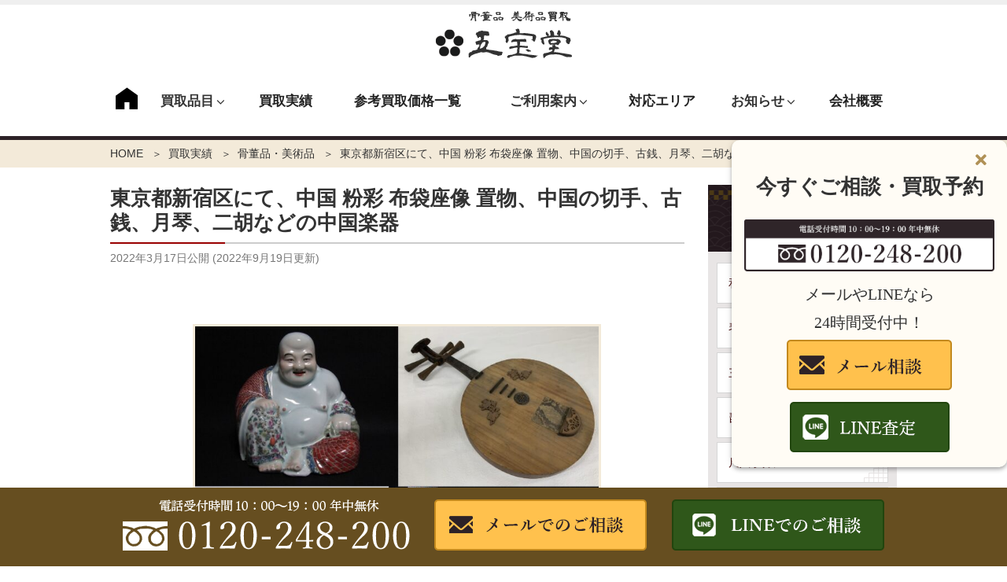

--- FILE ---
content_type: text/html; charset=UTF-8
request_url: https://www.gohodo.jp/4503/
body_size: 32462
content:
<!DOCTYPE html><html lang="ja" class="no-js no-svg"><head><meta charset="UTF-8"><meta name="viewport" content="width=device-width, initial-scale=1"><link rel="profile" href="http://gmpg.org/xfn/11"> <script>(function(html){html.className = html.className.replace(/\bno-js\b/,'js')})(document.documentElement);</script> <link media="all" href="https://www.gohodo.jp/wp-content/cache/autoptimize/css/autoptimize_d14cc42c5b4ac9de4cc59e887eee5399.css" rel="stylesheet" /><title>東京都新宿区にて、中国 粉彩 布袋座像 置物、中国の切手、古銭、月琴、二胡などの中国楽器 ｜骨董品買取・和楽器買取 五宝堂</title><meta name="description" content="本日は、東京都新宿区へ出張買取。 遺品整理のお片付け整理でお呼びいただきました。 中国への旅行がご趣味でした故人様の収集されておりました中国コレクションが多数ございましたので、1点1点、丁寧に対応させていただき、お客様にご満足いただける金額にてお譲りいただきました。" /><meta name="robots" content="index, follow, max-snippet:-1, max-image-preview:large, max-video-preview:-1" /><link rel="canonical" href="https://www.gohodo.jp/4503/" /><meta property="og:locale" content="ja_JP" /><meta property="og:type" content="article" /><meta property="og:title" content="東京都新宿区にて、中国 粉彩 布袋座像 置物、中国の切手、古銭、月琴、二胡などの中国楽器 ｜骨董品買取・和楽器買取 五宝堂" /><meta property="og:description" content="本日は、東京都新宿区へ出張買取。 遺品整理のお片付け整理でお呼びいただきました。 中国への旅行がご趣味でした故人様の収集されておりました中国コレクションが多数ございましたので、1点1点、丁寧に対応させていただき、お客様にご満足いただける金額にてお譲りいただきました。" /><meta property="og:url" content="https://www.gohodo.jp/4503/" /><meta property="og:site_name" content="骨董品買取・和楽器買取 五宝堂" /><meta property="article:published_time" content="2022-03-16T17:03:41+00:00" /><meta property="article:modified_time" content="2022-09-19T09:07:36+00:00" /><meta property="og:image" content="https://www.gohodo.jp/wp-content/uploads/2022/03/0-1.jpg" /><meta property="og:image:width" content="730" /><meta property="og:image:height" content="570" /> <script type="application/ld+json" class="yoast-schema-graph">{"@context":"https://schema.org","@graph":[{"@type":"WebSite","@id":"https://www.gohodo.jp/#website","url":"https://www.gohodo.jp/","name":"\u9aa8\u8463\u54c1\u8cb7\u53d6\u30fb\u548c\u697d\u5668\u8cb7\u53d6 \u4e94\u5b9d\u5802","description":"","potentialAction":[{"@type":"SearchAction","target":"https://www.gohodo.jp/?s={search_term_string}","query-input":"required name=search_term_string"}],"inLanguage":"ja"},{"@type":"ImageObject","@id":"https://www.gohodo.jp/4503/#primaryimage","inLanguage":"ja","url":"https://www.gohodo.jp/wp-content/uploads/2022/03/0-1.jpg","width":730,"height":570,"caption":"\u4e2d\u56fd \u9aa8\u8463 \u8cb7\u53d6"},{"@type":"WebPage","@id":"https://www.gohodo.jp/4503/#webpage","url":"https://www.gohodo.jp/4503/","name":"\u6771\u4eac\u90fd\u65b0\u5bbf\u533a\u306b\u3066\u3001\u4e2d\u56fd \u7c89\u5f69 \u5e03\u888b\u5ea7\u50cf \u7f6e\u7269\u3001\u4e2d\u56fd\u306e\u5207\u624b\u3001\u53e4\u92ad\u3001\u6708\u7434\u3001\u4e8c\u80e1\u306a\u3069\u306e\u4e2d\u56fd\u697d\u5668 \uff5c\u9aa8\u8463\u54c1\u8cb7\u53d6\u30fb\u548c\u697d\u5668\u8cb7\u53d6 \u4e94\u5b9d\u5802","isPartOf":{"@id":"https://www.gohodo.jp/#website"},"primaryImageOfPage":{"@id":"https://www.gohodo.jp/4503/#primaryimage"},"datePublished":"2022-03-16T17:03:41+00:00","dateModified":"2022-09-19T09:07:36+00:00","author":{"@id":"https://www.gohodo.jp/#/schema/person/7fea26c7c0bea8678b4377c47e85997b"},"description":"\u672c\u65e5\u306f\u3001\u6771\u4eac\u90fd\u65b0\u5bbf\u533a\u3078\u51fa\u5f35\u8cb7\u53d6\u3002 \u907a\u54c1\u6574\u7406\u306e\u304a\u7247\u4ed8\u3051\u6574\u7406\u3067\u304a\u547c\u3073\u3044\u305f\u3060\u304d\u307e\u3057\u305f\u3002 \u4e2d\u56fd\u3078\u306e\u65c5\u884c\u304c\u3054\u8da3\u5473\u3067\u3057\u305f\u6545\u4eba\u69d8\u306e\u53ce\u96c6\u3055\u308c\u3066\u304a\u308a\u307e\u3057\u305f\u4e2d\u56fd\u30b3\u30ec\u30af\u30b7\u30e7\u30f3\u304c\u591a\u6570\u3054\u3056\u3044\u307e\u3057\u305f\u306e\u3067\u30011\u70b91\u70b9\u3001\u4e01\u5be7\u306b\u5bfe\u5fdc\u3055\u305b\u3066\u3044\u305f\u3060\u304d\u3001\u304a\u5ba2\u69d8\u306b\u3054\u6e80\u8db3\u3044\u305f\u3060\u3051\u308b\u91d1\u984d\u306b\u3066\u304a\u8b72\u308a\u3044\u305f\u3060\u304d\u307e\u3057\u305f\u3002","inLanguage":"ja","potentialAction":[{"@type":"ReadAction","target":["https://www.gohodo.jp/4503/"]}]},{"@type":"Person","@id":"https://www.gohodo.jp/#/schema/person/7fea26c7c0bea8678b4377c47e85997b","name":"gohodo","image":{"@type":"ImageObject","@id":"https://www.gohodo.jp/#personlogo","inLanguage":"ja","url":"https://secure.gravatar.com/avatar/70730f96f889f99480d5f87555759c81?s=96&d=mm&r=g","caption":"gohodo"}}]}</script> <link href='https://www.googletagmanager.com' rel='preconnect' /><link href='https://www.google-analytics.com' rel='preconnect' /> <!--[if lt IE 9]><link rel='stylesheet' id='twentyseventeen-ie8-css'  href='https://www.gohodo.jp/wp-content/themes/twentyseventeen/assets/css/ie8.css' type='text/css' media='all' /> <![endif]--><link rel='stylesheet' id='tf-compiled-options-mobmenu-css'  href='https://www.gohodo.jp/wp-content/cache/autoptimize/css/autoptimize_single_100723d77c8299c0f209d51c1e4ea7fa.css' type='text/css' media='all' /> <script type='text/javascript' src='https://www.gohodo.jp/wp-includes/js/jquery/jquery.js' id='jquery-core-js'></script> <!--[if lt IE 9]> <script type='text/javascript' src='https://www.gohodo.jp/wp-content/themes/twentyseventeen/assets/js/html5.js' id='html5-js'></script> <![endif]--><link rel="https://api.w.org/" href="https://www.gohodo.jp/wp-json/" /><link rel="alternate" type="application/json" href="https://www.gohodo.jp/wp-json/wp/v2/posts/4503" /><link rel="alternate" type="application/json+oembed" href="https://www.gohodo.jp/wp-json/oembed/1.0/embed?url=https%3A%2F%2Fwww.gohodo.jp%2F4503%2F" /><link rel="alternate" type="text/xml+oembed" href="https://www.gohodo.jp/wp-json/oembed/1.0/embed?url=https%3A%2F%2Fwww.gohodo.jp%2F4503%2F&#038;format=xml" /><link rel="preload" href="https://www.gohodo.jp/wp-content/uploads/2022/03/0-1.jpg" as="image" /><link rel="pingback" href="https://www.gohodo.jp/xmlrpc.php"><link rel="icon" href="https://www.gohodo.jp/wp-content/uploads/2021/06/cropped-09e206f5750b6541346a7f1bf563bbe7-3-twentyseventeen-thumbnail-avatar.png" sizes="32x32" /><link rel="icon" href="https://www.gohodo.jp/wp-content/uploads/2021/06/cropped-09e206f5750b6541346a7f1bf563bbe7-3-medium.png" sizes="192x192" /><link rel="apple-touch-icon" href="https://www.gohodo.jp/wp-content/uploads/2021/06/cropped-09e206f5750b6541346a7f1bf563bbe7-3-medium.png" /><meta name="msapplication-TileImage" content="https://www.gohodo.jp/wp-content/uploads/2021/06/cropped-09e206f5750b6541346a7f1bf563bbe7-3-medium.png" /></head><body class="post-template-default single single-post postid-4503 single-format-standard group-blog has-sidebar title-tagline-hidden colors-light mob-menu-slideout-over"><div id="page" class="site"> <a class="skip-link screen-reader-text" href="#content">コンテンツへスキップ</a><header id="masthead" class="site-header" role="banner"><div class="custom-header"><div class="custom-header-media"></div><div class="site-branding"><div class="branding"><div class="brandingtext"></div></div><div class="wrap"><div class="site-branding-any"><div class="site-logo"><a href="https://www.gohodo.jp/"><img height="60" width="174" src="https://www.gohodo.jp/wp-content/themes/twentyseventeench/img/default/logo.png" alt="骨董品買取・和楽器買取 五宝堂" /></a></div></div><div class="site-branding-text"></div></div></div></div><div class="navigation-top"><div class="wrap"><nav id="site-navigation" role="navigation"><div class="menu-header_nav-container"><ul id="top-menu" class="menu"><li><a href="https://www.gohodo.jp/">HOME</a></li><li class="menu-item-has-children"><span>買取品目<svg class="icon icon-angle-down" aria-hidden="true" role="img"> <use href="#icon-angle-down" xlink:href="#icon-angle-down"></use> </svg></span><ul class="sub-menu"><li><a href="https://www.gohodo.jp/wagakki/">和楽器 買取</a></li><li><a href="https://www.gohodo.jp/wagakki/koto/">琴 査定・買取</a></li><li><a href="https://www.gohodo.jp/wagakki/shamisen/">三味線</a></li><li><a href="https://www.gohodo.jp/wagakki/biwa/">琵琶 買取</a></li><li><a href="https://www.gohodo.jp/wagakki/shakuhachi/">尺八 買取</a></li><li><a href="https://www.gohodo.jp/wagakki/taiko/">和太鼓 買取</a></li><li><a href="https://www.gohodo.jp/kottou/">骨董品・美術品 買取</a></li><li><a href="https://www.gohodo.jp/kottou/chadougu/">茶道具 買取</a></li><li><a href="https://www.gohodo.jp/kottou/sencha/">煎茶道具 買取</a></li><li><a href="https://www.gohodo.jp/kottou/hanga/">版画・リトグラフ 買取</a></li><li><a href="https://www.gohodo.jp/kottou/kaiga/">絵画 買取</a></li><li><a href="https://www.gohodo.jp/kottou/kakejiku/">掛軸 買取</a></li><li><a href="https://www.gohodo.jp/kottou/calligraphy/">書道具 買取</a></li><li><a href="https://www.gohodo.jp/kottou/china/">中国美術・中国骨董 買取</a></li><li><a href="https://www.gohodo.jp/kottou/western-antique/">西洋美術・西洋アンティーク 買取</a></li><li><a href="https://www.gohodo.jp/kottou/bugu/">武具・甲冑 買取</a></li><li><a href="https://www.gohodo.jp/kottou/sculpture/">彫刻・ブロンズ 買取</a></li><li><a href="https://www.gohodo.jp/kottou/millitary/">勲章買取・軍装品 買取</a></li><li><a href="https://www.gohodo.jp/kottou/old-furniture/">時代家具・民芸家具 買取</a></li><li><a href="https://www.gohodo.jp/kottou/liquor/">お酒 買取</a></li></ul></li><li><a href="https://www.gohodo.jp/category/record/">買取実績</a></li><li><a href="https://www.gohodo.jp/item/">参考買取価格一覧</a></li><li class="menu-item-has-children"><span>ご利用案内<svg class="icon icon-angle-down" aria-hidden="true" role="img"> <use href="#icon-angle-down" xlink:href="#icon-angle-down"></use> </svg></span><ul class="sub-menu"><li><a href="https://www.gohodo.jp/visit-flow/">出張買取の流れ</a></li><li><a href="https://www.gohodo.jp/delivery-flow/">宅配買取の流れ</a></li><li><a href="https://www.gohodo.jp/line/">LINE査定の流れ</a></li><li><a href="https://www.gohodo.jp/qa/">よくある質問</a></li></ul></li><li><a href="https://www.gohodo.jp/area/">対応エリア</a></li><li class="menu-item-has-children"><span>お知らせ<svg class="icon icon-angle-down" aria-hidden="true" role="img"> <use href="#icon-angle-down" xlink:href="#icon-angle-down"></use> </svg></span><ul class="sub-menu"><li><a href="https://www.gohodo.jp/category/topics/">新着情報・お知らせ</a></li><li><a href="https://www.gohodo.jp/category/knowledge/">骨董ブログ</a></li><li><a href="https://www.gohodo.jp/category/staff/">スタッフブログ</a></li></ul></li><li><a href="https://www.gohodo.jp/company/">会社概要</a></li></ul></div></nav></div></div> <script>document.querySelector('#top-menu > li > a').innerHTML = '<i class="ni home"></i>';</script> <div id="assist_nav"><ul><li class="sp-tel"><span class="tel-num"><img src="https://www.gohodo.jp/wp-content/themes/twentyseventeench/img/default/sp-tel.png" alt="電話受付 9:00~20:00 年中無休 0120-248-200" width="365" height="70"/></span></li><li class="sp-mail"><a href="https://www.gohodo.jp/form/"><span>メールでご相談</span></a></li></ul></div></header><div class="site-content-contain"><div id="content" class="site-content"><div id="breadcrumb"><ol><li><a href="https://www.gohodo.jp">HOME</a></li><li><a href="https://www.gohodo.jp/category/record/">買取実績</a></li><li><a href="https://www.gohodo.jp/category/record/kottou-r/">骨董品・美術品</a></li><li>東京都新宿区にて、中国 粉彩 布袋座像 置物、中国の切手、古銭、月琴、二胡などの中国楽器</li></ol></div> <script type="application/ld+json">{
  "@context": "http://schema.org",
  "@type": "BreadcrumbList",
  "itemListElement":
  [
    {
      "@type": "ListItem",
      "position": 1,
      "item":
      {
        "@id": "https://www.gohodo.jp/",
        "name": "HOME"
      }
    }
    ,{
      "@type": "ListItem",
      "position": 2,
      "item":
      {
        "@id": "https://www.gohodo.jp/category/record/",
        "name": "買取実績"
      }
    }
          ,{
            "@type": "ListItem",
            "position": 3,
            "item":
            {
              "@id": "https://www.gohodo.jp/category/record/kottou-r/",
              "name": "骨董品・美術品"
            }
          }
          
  ]
}</script> <div id="follow-bnr" class="bnr"><p class="close"><a href="javascript:void(0)"><span></span><i aria-hidden="true" class="fa fa-times"></i></a></p><p class="catch">今すぐご相談・買取予約</p><p class="img-c"><span class="tel-num"><img src="https://www.gohodo.jp/wp-content/themes/twentyseventeench/img/default/follow-bnr-tel.png" alt="0120-248-200" height="87" width="422" /></span></p><p class="catchsub txt-c">メールやLINEなら<br />24時間受付中！</p><ul class="col-1 txt-c"><li><a href="https://www.gohodo.jp/form/"><img src="https://www.gohodo.jp/wp-content/themes/twentyseventeench/img/default/follow-bnr-mail.png" alt="メール相談" height="64" width="210" /></a></li><li> <a href="https://www.gohodo.jp/line/"><img src="https://www.gohodo.jp/wp-content/themes/twentyseventeench/img/default/follow-bnr-line.png" alt="LINE査定" height="64" width="203" /></a></li></ul></div><div class="wrap"><div id="primary" class="content-area"><main id="main" class="site-main" role="main"><article id="post-4503" class="post-4503 post type-post status-publish format-standard has-post-thumbnail category-kottou-r category-record item_group1-kottou-t item_group1-china-t"><header class="entry-header"><h1 class="entry-title">東京都新宿区にて、中国 粉彩 布袋座像 置物、中国の切手、古銭、月琴、二胡などの中国楽器</h1><div class="entry-meta"><span class="posted-on"><span class="screen-reader-text">投稿日:</span> <time class="entry-date published" datetime="2022-03-17T02:03:41+09:00">2022年3月17日</time>公開&nbsp;(<time class="updated published" datetime="2022-09-19T18:07:36+09:00">2022年9月19日</time>更新)</span></div></header><div class="entry-content"><div class="example-post"><div class="outer product"><div class="box"><div class="product-image"><div class="swiper-container imgContent"><div class="swiper-wrapper"><div class="swiper-slide"><img class="nolazy" srcset="https://www.gohodo.jp/wp-content/uploads/2022/03/0-1-medium.jpg 300w,https://www.gohodo.jp/wp-content/uploads/2022/03/0-1.jpg 730w" src="https://www.gohodo.jp/wp-content/uploads/2022/03/0-1.jpg" alt="東京都新宿区にて、中国 粉彩 布袋座像 置物、中国の切手、古銭、月琴、二胡などの中国楽器" width="730" height="570" /></div><div class="swiper-slide"><img class="nolazy" loading="lazy" srcset="https://www.gohodo.jp/wp-content/uploads/2022/03/1302-1-medium.jpg 300w,https://www.gohodo.jp/wp-content/uploads/2022/03/1302-1.jpg 730w" alt="中国 骨董 買取" width="730" height="548" /></div><div class="swiper-slide"><img class="nolazy" loading="lazy" srcset="https://www.gohodo.jp/wp-content/uploads/2022/03/2042-1-medium.jpg 300w,https://www.gohodo.jp/wp-content/uploads/2022/03/2042-1.jpg 730w" alt="中国 骨董 買取" width="730" height="548" /></div><div class="swiper-slide"><img class="nolazy" loading="lazy" srcset="https://www.gohodo.jp/wp-content/uploads/2022/03/3275-3-medium.jpg 300w,https://www.gohodo.jp/wp-content/uploads/2022/03/3275-3.jpg 730w" alt="中国 骨董 買取" width="730" height="548" /></div></div></div><div class="swiper-container imgThumb"><div class="swiper-wrapper"><div class="swiper-slide"><img class="nolazy" src="https://www.gohodo.jp/wp-content/uploads/2022/03/0-1-thumbnail.jpg" alt="東京都新宿区にて、中国 粉彩 布袋座像 置物、中国の切手、古銭、月琴、二胡などの中国楽器" width="136" height="136" /></div><div class="swiper-slide"><img class="nolazy" src="https://www.gohodo.jp/wp-content/uploads/2022/03/1302-1-medium.jpg" alt="中国 骨董 買取" /></div><div class="swiper-slide"><img class="nolazy" src="https://www.gohodo.jp/wp-content/uploads/2022/03/2042-1-medium.jpg" alt="中国 骨董 買取" /></div><div class="swiper-slide"><img class="nolazy" src="https://www.gohodo.jp/wp-content/uploads/2022/03/3275-3-medium.jpg" alt="中国 骨董 買取" /></div></div></div></div><div class="product-data"><table><tr><th scope="row">作家名</th><td></td></tr><tr><th scope="row">作品名</th><td>中国 粉彩 布袋座像 置物、中国切手、古銭、月琴、二胡など</td></tr><tr><th scope="row">買取品目</th><td>中国美術・中国骨董</td></tr><tr><th scope="row">買取方法</th><td>出張買取</td></tr><tr><th scope="row">ご依頼地域</th><td>東京都新宿区</td></tr></table><p class="price">買取参考価格 <br class="sp-on" /><span>100,000円</span></p><p class="indent">※買い取り価格は当日の価格であり、その価格を保証するものではありませんので予め御了承下さい。</p><p class="more"><a href="https://www.gohodo.jp/item/">参考買取価格一覧</a></p></div></div></div><div class="outer"><section class="box message customer"><h2 id="customer-heading">お客様の声</h2><div class="messageBox"><p>近所のリサイクルショップでは買い取って貰えなかったお品もしっかり説明して頂いて買い取って頂くことが出来てうれしかったです。接客もていねいで親しみやすいです。また利用させてもらいます。</p></div></section></div><div class="outer"><section class="box message staff"><h2 id="staff-heading">五宝堂スタッフより</h2><div class="messageBox"><p>本日は、東京都新宿区へ出張買取。</p><p>遺品整理のお片付け整理でお呼びいただきました。</p><p>中国への旅行がご趣味でした故人様の収集されておりました中国コレクションが多数ございましたので、1点1点、丁寧に対応させていただき、お客様にご満足いただける金額にてお譲りいただきました。</p><p>本日お売りいただきましたのは、中国や欧米の技法「粉彩」を用いた布袋座像 置物、中国の切手、古銭、中国の古楽器であります月琴、二胡など。</p><p>月琴(げっきん)は丸型の琵琶のような形をい弦楽器。<br /> 東アジアのリュート属の撥弦楽器で胴の形が満月に似ていて音は琴に似ていることから「月琴」と名付けられた楽器です。<br /> 月琴は中国で「阮咸」（げんかん）という弦楽器から派生した楽器であり、その構造は阮咸とほぼ同じです。<br /> 明清楽という中国の清時代の音楽を演奏するにあたって月琴はなくてはならない楽器でした。</p><p>中国の京劇でもお馴染みの月琴は、京胡・京二胡とともに京劇伴奏の3大楽器と位置付けられています。</p><p>月琴の弦数は、時代や国によって異なりますが、現在のものは大抵3～4弦で、13・14・17・24柱のものがあるそうです。<br /> 月琴の胴面は桐製で薄く、ネックは紫檀や桜などの堅木でできているものが多いとされています。<br /> 象牙、水牛角、べっ甲などでできた義甲を使って演奏します。</p><p>また、月琴は坂本龍馬の妻 おりょうが愛用した楽器としても知られています。</p><p>五宝堂では中国の骨董品や古美術の出張査定を強化しております。</p><p>また、中国古楽器、津軽三味線、尺八、琵琶などの和楽器や美術品など、幅広く対応させていただきます。</p><p>査定は無料でございますので、まずはお気軽にお問い合わせください。スタッフ一同、心よりお待ち申し上げます。</p><p>大量にあってもお任せ下さい。蔵の整理、遺品整理などの際には喜んでお伺いいたします。現地に無料でお伺いしてご対応致します。</p><p>本日は五宝堂をご指名いただき、誠にありがとうございました。</p><p>&nbsp;</p><p style="text-align: right"> </p></div><div class="box link col-1-2"><p class="more"><a href="https://www.gohodo.jp/kottou/china/">中国美術・中国骨董 買取 はこちら</a></p><p class="more"><a href="https://www.gohodo.jp/2090/">新宿区<span>骨董品買取・和楽器</span><br />出張買取 について</a></p></div></section></div><div class="outer"><section id="results" class="box results"><h2 id="results-heading">最近の中国美術・中国骨董の買取実績</h2><div class="related-results"><ul class="col-1-2"><li><div class="post-wrap"><div class="pict"><span><img width="150" height="150" src="//www.gohodo.jp/wp-content/plugins/a3-lazy-load/assets/images/lazy_placeholder.gif" data-lazy-type="image" data-src="https://www.gohodo.jp/wp-content/uploads/2025/04/s1116828760.1-thumbnail.jpg" class="lazy lazy-hidden attachment-thumbnail size-thumbnail wp-post-image" alt="中国 茶器 急須 煎茶道具 中国土産など" sizes="100vw" /><noscript><img width="150" height="150" src="https://www.gohodo.jp/wp-content/uploads/2025/04/s1116828760.1-thumbnail.jpg" class="attachment-thumbnail size-thumbnail wp-post-image" alt="中国 茶器 急須 煎茶道具 中国土産など" sizes="100vw" /></noscript></span></div><div class="status"><span class="date">2025年04月02日</span></div><div class="title"><a href="https://www.gohodo.jp/8347/">中国 茶器 急須 煎茶道具 中国土産など</a></div></div></li><li><div class="post-wrap"><div class="pict"><span><img width="150" height="150" src="//www.gohodo.jp/wp-content/plugins/a3-lazy-load/assets/images/lazy_placeholder.gif" data-lazy-type="image" data-src="https://www.gohodo.jp/wp-content/uploads/2024/02/5697-1-thumbnail.jpg" class="lazy lazy-hidden attachment-thumbnail size-thumbnail wp-post-image" alt="中国民族楽器 二胡 査定" sizes="100vw" /><noscript><img width="150" height="150" src="https://www.gohodo.jp/wp-content/uploads/2024/02/5697-1-thumbnail.jpg" class="attachment-thumbnail size-thumbnail wp-post-image" alt="中国民族楽器 二胡 査定" sizes="100vw" /></noscript></span></div><div class="status"><span class="date">2024年02月11日</span></div><div class="title"><a href="https://www.gohodo.jp/7001/">【出張買取】東京都八王子市よりご依頼、中国民族楽器 二胡や古琴、中国書道具、掛軸など</a></div></div></li><li><div class="post-wrap"><div class="pict"><span><img width="150" height="150" src="//www.gohodo.jp/wp-content/plugins/a3-lazy-load/assets/images/lazy_placeholder.gif" data-lazy-type="image" data-src="https://www.gohodo.jp/wp-content/uploads/2023/05/IMG_1072-thumbnail.jpg" class="lazy lazy-hidden attachment-thumbnail size-thumbnail wp-post-image" alt="中国 笙 買取" sizes="100vw" /><noscript><img width="150" height="150" src="https://www.gohodo.jp/wp-content/uploads/2023/05/IMG_1072-thumbnail.jpg" class="attachment-thumbnail size-thumbnail wp-post-image" alt="中国 笙 買取" sizes="100vw" /></noscript></span></div><div class="status"><span class="date">2023年05月17日</span></div><div class="title"><a href="https://www.gohodo.jp/6452/">【出張買取】東京都港区虎ノ門より中国美術、笙、二胡、竹笛など 中国民族楽器</a></div></div></li><li><div class="post-wrap"><div class="pict"><span><img width="150" height="150" src="//www.gohodo.jp/wp-content/plugins/a3-lazy-load/assets/images/lazy_placeholder.gif" data-lazy-type="image" data-src="https://www.gohodo.jp/wp-content/uploads/2023/02/IMG_3279-thumbnail.jpg" class="lazy lazy-hidden attachment-thumbnail size-thumbnail wp-post-image" alt="柳海剛 作 高麗青磁 花瓶" sizes="100vw" /><noscript><img width="150" height="150" src="https://www.gohodo.jp/wp-content/uploads/2023/02/IMG_3279-thumbnail.jpg" class="attachment-thumbnail size-thumbnail wp-post-image" alt="柳海剛 作 高麗青磁 花瓶" sizes="100vw" /></noscript></span></div><div class="status"><span class="date">2023年02月01日</span></div><div class="title"><a href="https://www.gohodo.jp/6154/">【兵庫県神戸市へ出張買取】韓国人間文化財 柳海剛 作 高麗青磁 花瓶 平丸壷</a></div></div></li><li><div class="post-wrap"><div class="pict"><span><img width="150" height="150" src="//www.gohodo.jp/wp-content/plugins/a3-lazy-load/assets/images/lazy_placeholder.gif" data-lazy-type="image" data-src="https://www.gohodo.jp/wp-content/uploads/2022/12/8020-1-thumbnail.jpg" class="lazy lazy-hidden attachment-thumbnail size-thumbnail wp-post-image" alt="中国琵琶 買取 品川区" sizes="100vw" /><noscript><img width="150" height="150" src="https://www.gohodo.jp/wp-content/uploads/2022/12/8020-1-thumbnail.jpg" class="attachment-thumbnail size-thumbnail wp-post-image" alt="中国琵琶 買取 品川区" sizes="100vw" /></noscript></span></div><div class="status"><span class="date">2022年12月13日</span></div><div class="title"><a href="https://www.gohodo.jp/5875/">中国琵琶や七弦琴などの中国楽器、書道具、書画など遺品整理のお品 東京都品川区旗の台</a></div></div></li><li><div class="post-wrap"><div class="pict"><span><img width="150" height="150" src="//www.gohodo.jp/wp-content/plugins/a3-lazy-load/assets/images/lazy_placeholder.gif" data-lazy-type="image" data-src="https://www.gohodo.jp/wp-content/uploads/2022/10/0-9-thumbnail.jpg" class="lazy lazy-hidden attachment-thumbnail size-thumbnail wp-post-image" alt="中国古典楽器、書道具、燭台など 買取" sizes="100vw" /><noscript><img width="150" height="150" src="https://www.gohodo.jp/wp-content/uploads/2022/10/0-9-thumbnail.jpg" class="attachment-thumbnail size-thumbnail wp-post-image" alt="中国古典楽器、書道具、燭台など 買取" sizes="100vw" /></noscript></span></div><div class="status"><span class="date">2022年10月16日</span></div><div class="title"><a href="https://www.gohodo.jp/5581/">東京都港区高輪より、中国美術 琵琶 七弦琴などの古琴・古典楽器、唐墨付巻物などの書道具、時代 花唐草彫の銀製燭台などの古美術品</a></div></div></li></ul></div><p class="more"><a href="https://www.gohodo.jp/category/record/">買取実績 を見る</a></p></section></div></div><div class="outer order"><section id="%e6%9d%b1%e4%ba%ac%e9%83%bd%e6%96%b0%e5%ae%bf%e5%8c%ba%e3%81%ab%e3%81%a6%e3%80%81%e4%b8%ad%e5%9b%bd-%e7%b2%89%e5%bd%a9-%e5%b8%83%e8%a2%8b%e5%ba%a7%e5%83%8f-%e7%bd%ae%e7%89%a9%e3%80%81%e4%b8%ad-order" class="order box"><h2 id="%e6%9d%b1%e4%ba%ac%e9%83%bd%e6%96%b0%e5%ae%bf%e5%8c%ba%e3%81%ab%e3%81%a6%e3%80%81%e4%b8%ad%e5%9b%bd-%e7%b2%89%e5%bd%a9-%e5%b8%83%e8%a2%8b%e5%ba%a7%e5%83%8f-%e7%bd%ae%e7%89%a9%e3%80%81%e4%b8%ad-order-heading">お問合わせ・ご相談・無料査定</h2><p class="txt-c">ご相談・査定は<span class="accent">無料！出張料などの手数料は一切ございません。</span><br /> 作家や作品名がわからないもの、価値があるかわからないものでもお気軽に<br /> お問い合わせください。</p><div class="order-bnr"><p class="img-c"><span class="tel-num"><img class="lazy" src="https://www.gohodo.jp/wp-content/themes/twentyseventeench/img/contents/bnr-tel.png" alt="電話受付時間 10:00 ~ 19:00 年中無休 &lt;span class=&quot;tel-num&quot;&gt;0120-248-200&lt;/span&gt;" width="810" height="160"/></span></p><ul class="col-1-2"><li><a href="https://www.gohodo.jp/form/"><img  class="lazy" src="https://www.gohodo.jp/wp-content/themes/twentyseventeench/img/contents/bnr-mail.png" alt="24時間受付！事前査定無料！" width="390" height="100"/></a></li><li><a href="https://www.gohodo.jp/line/"><img  class="lazy" src="https://www.gohodo.jp/wp-content/themes/twentyseventeench/img/contents/bnr-line.png" alt="友だち追加簡単！査定無料！" width="390" height="100"/></a></li></ul></div></section></div></div><footer class="entry-footer"><span class="cat-tags-links"><span class="cat-links"><svg class="icon icon-folder-open" aria-hidden="true" role="img"> <use href="#icon-folder-open" xlink:href="#icon-folder-open"></use> </svg><span class="screen-reader-text">カテゴリー</span><a href="https://www.gohodo.jp/category/record/kottou-r/" rel="category tag">骨董品・美術品</a>, <a href="https://www.gohodo.jp/category/record/" rel="category tag">買取実績</a></span></span></footer></article> <script>jQuery(function($){
    var galleryTop = new Swiper('.imgContent', {
      spaceBetween: 0,
      slidesPerView: 1,
      navigation: {
        nextEl: '.swiper-button-next',
        prevEl: '.swiper-button-prev',
      },
    });
    var galleryThumbs = new Swiper('.imgThumb', {
      direction: 'horizontal',
      spaceBetween: 0,
      centeredSlides: true,
      slidesPerView: 'auto',
      touchRatio: 0.2,
      slideToClickedSlide: true,
    });
    galleryTop.controller.control = galleryThumbs;
    galleryThumbs.controller.control = galleryTop;
});</script> <nav class="navigation post-navigation" role="navigation" aria-label="投稿"><h2 class="screen-reader-text">投稿ナビゲーション</h2><div class="nav-links"><div class="nav-previous"><a href="https://www.gohodo.jp/4486/"><span class="screen-reader-text">過去の投稿</span><span aria-hidden="true" class="nav-subtitle">前</span> <span class="nav-title"><span class="nav-title-icon-wrapper"><svg class="icon icon-arrow-left" aria-hidden="true" role="img"> <use href="#icon-arrow-left" xlink:href="#icon-arrow-left"></use> </svg></span>東京都渋谷区神宮前にて、三浦琴童の尺八、十七弦琴などの和楽器、岩谷堂箪笥、功四級金鵄勲章、勲記など</span></a></div><div class="nav-next"><a href="https://www.gohodo.jp/4524/"><span class="screen-reader-text">次の投稿</span><span aria-hidden="true" class="nav-subtitle">次</span> <span class="nav-title">埼玉県さいたま市にて、琴、三味線などの和楽器、宮崎祐輔の駱駝文 小皿、松右衛門、柿右衛門などの有田焼 飾壺、花瓶、茶碗などの茶道具を査定いたしました。<span class="nav-title-icon-wrapper"><svg class="icon icon-arrow-right" aria-hidden="true" role="img"> <use href="#icon-arrow-right" xlink:href="#icon-arrow-right"></use> </svg></span></span></a></div></div></nav><section id="archives-list" class="archives-list box"><h2 id="archives-list-midashi">月別記事一覧</h2><ul><li><span class="li-year">2025</span><span>年</span><ul><li><a href='https://www.gohodo.jp/date/2025/11/'>2025年11月</a></li><li><a href='https://www.gohodo.jp/date/2025/10/'>2025年10月</a></li><li><a href='https://www.gohodo.jp/date/2025/09/'>2025年9月</a></li><li><a href='https://www.gohodo.jp/date/2025/08/'>2025年8月</a></li><li><a href='https://www.gohodo.jp/date/2025/07/'>2025年7月</a></li><li><a href='https://www.gohodo.jp/date/2025/06/'>2025年6月</a></li><li><a href='https://www.gohodo.jp/date/2025/05/'>2025年5月</a></li><li><a href='https://www.gohodo.jp/date/2025/04/'>2025年4月</a></li><li><a href='https://www.gohodo.jp/date/2025/03/'>2025年3月</a></li><li><a href='https://www.gohodo.jp/date/2025/02/'>2025年2月</a></li><li><a href='https://www.gohodo.jp/date/2025/01/'>2025年1月</a></li></ul></li><li><span class="li-year">2024</span><span>年</span><ul><li><a href='https://www.gohodo.jp/date/2024/12/'>2024年12月</a></li><li><a href='https://www.gohodo.jp/date/2024/11/'>2024年11月</a></li><li><a href='https://www.gohodo.jp/date/2024/10/'>2024年10月</a></li><li><a href='https://www.gohodo.jp/date/2024/09/'>2024年9月</a></li><li><a href='https://www.gohodo.jp/date/2024/08/'>2024年8月</a></li><li><a href='https://www.gohodo.jp/date/2024/07/'>2024年7月</a></li><li><a href='https://www.gohodo.jp/date/2024/06/'>2024年6月</a></li><li><a href='https://www.gohodo.jp/date/2024/05/'>2024年5月</a></li><li><a href='https://www.gohodo.jp/date/2024/04/'>2024年4月</a></li><li><a href='https://www.gohodo.jp/date/2024/03/'>2024年3月</a></li><li><a href='https://www.gohodo.jp/date/2024/02/'>2024年2月</a></li><li><a href='https://www.gohodo.jp/date/2024/01/'>2024年1月</a></li></ul></li><li><span class="li-year">2023</span><span>年</span><ul><li><a href='https://www.gohodo.jp/date/2023/12/'>2023年12月</a></li><li><a href='https://www.gohodo.jp/date/2023/11/'>2023年11月</a></li><li><a href='https://www.gohodo.jp/date/2023/10/'>2023年10月</a></li><li><a href='https://www.gohodo.jp/date/2023/08/'>2023年8月</a></li><li><a href='https://www.gohodo.jp/date/2023/07/'>2023年7月</a></li><li><a href='https://www.gohodo.jp/date/2023/06/'>2023年6月</a></li><li><a href='https://www.gohodo.jp/date/2023/05/'>2023年5月</a></li><li><a href='https://www.gohodo.jp/date/2023/04/'>2023年4月</a></li><li><a href='https://www.gohodo.jp/date/2023/03/'>2023年3月</a></li><li><a href='https://www.gohodo.jp/date/2023/02/'>2023年2月</a></li><li><a href='https://www.gohodo.jp/date/2023/01/'>2023年1月</a></li></ul></li><li><span class="li-year">2022</span><span>年</span><ul><li><a href='https://www.gohodo.jp/date/2022/12/'>2022年12月</a></li><li><a href='https://www.gohodo.jp/date/2022/11/'>2022年11月</a></li><li><a href='https://www.gohodo.jp/date/2022/10/'>2022年10月</a></li><li><a href='https://www.gohodo.jp/date/2022/09/'>2022年9月</a></li><li><a href='https://www.gohodo.jp/date/2022/08/'>2022年8月</a></li><li><a href='https://www.gohodo.jp/date/2022/07/'>2022年7月</a></li><li><a href='https://www.gohodo.jp/date/2022/06/'>2022年6月</a></li><li><a href='https://www.gohodo.jp/date/2022/05/'>2022年5月</a></li><li><a href='https://www.gohodo.jp/date/2022/04/'>2022年4月</a></li><li><a href='https://www.gohodo.jp/date/2022/03/'>2022年3月</a></li><li><a href='https://www.gohodo.jp/date/2022/02/'>2022年2月</a></li><li><a href='https://www.gohodo.jp/date/2022/01/'>2022年1月</a></li></ul></li><li><span class="li-year">2021</span><span>年</span><ul><li><a href='https://www.gohodo.jp/date/2021/12/'>2021年12月</a></li><li><a href='https://www.gohodo.jp/date/2021/11/'>2021年11月</a></li><li><a href='https://www.gohodo.jp/date/2021/10/'>2021年10月</a></li><li><a href='https://www.gohodo.jp/date/2021/09/'>2021年9月</a></li><li><a href='https://www.gohodo.jp/date/2021/08/'>2021年8月</a></li></ul></li></ul></section></main></div><aside id="secondary" class="widget-area" role="complementary" aria-label="ブログサイドバー"><div id="text-16" class="widget-odd widget-first widget-1 pc-on widget widget_text"><div class="textwidget"><div class="s-serv-menu"><h3>買取品目</h3><ul><li><a href="https://www.gohodo.jp/wagakki/">和楽器 買取</a></li><li><a href="https://www.gohodo.jp/wagakki/koto/">琴 査定・買取</a></li><li><a href="https://www.gohodo.jp/wagakki/shamisen/">三味線</a></li><li><a href="https://www.gohodo.jp/wagakki/biwa/">琵琶 買取</a></li><li><a href="https://www.gohodo.jp/wagakki/shakuhachi/">尺八 買取</a></li><li><a href="https://www.gohodo.jp/wagakki/taiko/">和太鼓 買取</a></li><li><a href="https://www.gohodo.jp/kottou/">骨董品・美術品 買取</a></li><li><a href="https://www.gohodo.jp/kottou/chadougu/">茶道具 買取</a></li><li><a href="https://www.gohodo.jp/kottou/sencha/">煎茶道具 買取</a></li><li><a href="https://www.gohodo.jp/kottou/hanga/">版画・リトグラフ 買取</a></li><li><a href="https://www.gohodo.jp/kottou/kaiga/">絵画 買取</a></li><li><a href="https://www.gohodo.jp/kottou/kakejiku/">掛軸 買取</a></li><li><a href="https://www.gohodo.jp/kottou/calligraphy/">書道具 買取</a></li><li><a href="https://www.gohodo.jp/kottou/china/">中国美術・中国骨董 買取</a></li><li><a href="https://www.gohodo.jp/kottou/western-antique/">西洋美術・西洋アンティーク 買取</a></li><li><a href="https://www.gohodo.jp/kottou/bugu/">武具・甲冑 買取</a></li><li><a href="https://www.gohodo.jp/kottou/sculpture/">彫刻・ブロンズ 買取</a></li><li><a href="https://www.gohodo.jp/kottou/millitary/">勲章買取・軍装品 買取</a></li><li><a href="https://www.gohodo.jp/kottou/old-furniture/">時代家具・民芸家具 買取</a></li><li><a href="https://www.gohodo.jp/kottou/liquor/">お酒 買取</a></li></ul></div></div></div><div id="text-15" class="widget-even widget-2 pc-on widget widget_text"><div class="textwidget"><div class="s-blog"><h3>ブログカテゴリー</h3><ul><li class="cat-item cat-item-1"><a href="https://www.gohodo.jp/category/topics/">新着情報・お知らせ</a></li><li class="cat-item cat-item-4"><a href="https://www.gohodo.jp/category/record/">買取実績</a><ul class='children'><li class="cat-item cat-item-704"><a href="https://www.gohodo.jp/category/record/wagakki-r/">和楽器</a></li><li class="cat-item cat-item-705"><a href="https://www.gohodo.jp/category/record/kottou-r/">骨董品・美術品</a></li></ul></li></ul></div></div></div><div id="archives-4" class="widget-odd widget-last widget-3 widget widget_archive"><h3 class="widget-title">アーカイブ</h3> <label class="screen-reader-text" for="archives-dropdown-4">アーカイブ</label> <select id="archives-dropdown-4" name="archive-dropdown"><option value="">月を選択</option><option value='https://www.gohodo.jp/date/2025/11/'> 2025年11月</option><option value='https://www.gohodo.jp/date/2025/10/'> 2025年10月</option><option value='https://www.gohodo.jp/date/2025/09/'> 2025年9月</option><option value='https://www.gohodo.jp/date/2025/08/'> 2025年8月</option><option value='https://www.gohodo.jp/date/2025/07/'> 2025年7月</option><option value='https://www.gohodo.jp/date/2025/06/'> 2025年6月</option><option value='https://www.gohodo.jp/date/2025/05/'> 2025年5月</option><option value='https://www.gohodo.jp/date/2025/04/'> 2025年4月</option><option value='https://www.gohodo.jp/date/2025/03/'> 2025年3月</option><option value='https://www.gohodo.jp/date/2025/02/'> 2025年2月</option><option value='https://www.gohodo.jp/date/2025/01/'> 2025年1月</option><option value='https://www.gohodo.jp/date/2024/12/'> 2024年12月</option><option value='https://www.gohodo.jp/date/2024/11/'> 2024年11月</option><option value='https://www.gohodo.jp/date/2024/10/'> 2024年10月</option><option value='https://www.gohodo.jp/date/2024/09/'> 2024年9月</option><option value='https://www.gohodo.jp/date/2024/08/'> 2024年8月</option><option value='https://www.gohodo.jp/date/2024/07/'> 2024年7月</option><option value='https://www.gohodo.jp/date/2024/06/'> 2024年6月</option><option value='https://www.gohodo.jp/date/2024/05/'> 2024年5月</option><option value='https://www.gohodo.jp/date/2024/04/'> 2024年4月</option><option value='https://www.gohodo.jp/date/2024/03/'> 2024年3月</option><option value='https://www.gohodo.jp/date/2024/02/'> 2024年2月</option><option value='https://www.gohodo.jp/date/2024/01/'> 2024年1月</option><option value='https://www.gohodo.jp/date/2023/12/'> 2023年12月</option><option value='https://www.gohodo.jp/date/2023/11/'> 2023年11月</option><option value='https://www.gohodo.jp/date/2023/10/'> 2023年10月</option><option value='https://www.gohodo.jp/date/2023/08/'> 2023年8月</option><option value='https://www.gohodo.jp/date/2023/07/'> 2023年7月</option><option value='https://www.gohodo.jp/date/2023/06/'> 2023年6月</option><option value='https://www.gohodo.jp/date/2023/05/'> 2023年5月</option><option value='https://www.gohodo.jp/date/2023/04/'> 2023年4月</option><option value='https://www.gohodo.jp/date/2023/03/'> 2023年3月</option><option value='https://www.gohodo.jp/date/2023/02/'> 2023年2月</option><option value='https://www.gohodo.jp/date/2023/01/'> 2023年1月</option><option value='https://www.gohodo.jp/date/2022/12/'> 2022年12月</option><option value='https://www.gohodo.jp/date/2022/11/'> 2022年11月</option><option value='https://www.gohodo.jp/date/2022/10/'> 2022年10月</option><option value='https://www.gohodo.jp/date/2022/09/'> 2022年9月</option><option value='https://www.gohodo.jp/date/2022/08/'> 2022年8月</option><option value='https://www.gohodo.jp/date/2022/07/'> 2022年7月</option><option value='https://www.gohodo.jp/date/2022/06/'> 2022年6月</option><option value='https://www.gohodo.jp/date/2022/05/'> 2022年5月</option><option value='https://www.gohodo.jp/date/2022/04/'> 2022年4月</option><option value='https://www.gohodo.jp/date/2022/03/'> 2022年3月</option><option value='https://www.gohodo.jp/date/2022/02/'> 2022年2月</option><option value='https://www.gohodo.jp/date/2022/01/'> 2022年1月</option><option value='https://www.gohodo.jp/date/2021/12/'> 2021年12月</option><option value='https://www.gohodo.jp/date/2021/11/'> 2021年11月</option><option value='https://www.gohodo.jp/date/2021/10/'> 2021年10月</option><option value='https://www.gohodo.jp/date/2021/09/'> 2021年9月</option><option value='https://www.gohodo.jp/date/2021/08/'> 2021年8月</option> </select> <script type="text/javascript">(function() {
	var dropdown = document.getElementById( "archives-dropdown-4" );
	function onSelectChange() {
		if ( dropdown.options[ dropdown.selectedIndex ].value !== '' ) {
			document.location.href = this.options[ this.selectedIndex ].value;
		}
	}
	dropdown.onchange = onSelectChange;
})();</script> </div></aside></div></div><div class="f-box"><section class="taiou"><h3>出張買取対応エリア</h3><p class="txt-c">関東エリアを中心に承っております。詳しくは<a href="https://www.gohodo.jp/area/">対応エリア</a>をご確認ください。</p><ul><li><a href="https://www.gohodo.jp/area/#pref-tokyo">東京都</a></li><li><a href="https://www.gohodo.jp/area/#pref-saitama">埼玉県</a></li><li><a href="https://www.gohodo.jp/area/#pref-gunma">群馬県</a></li></ul></section></div><footer id="colophon" class="site-footer" role="contentinfo"><div class="wrap"><aside class="widget-area" role="complementary" aria-label="フッター"><div class="widget-column footer-widget-1"><div id="nav_menu-2" class="widget-odd widget-last widget-first widget-1 widget widget_nav_menu"><div class="menu-footer_nav-container"><ul id="menu-footer_nav" class="menu"><li class="menu-item-has-children"><span>五宝堂</span><ul class="sub-menu"><li><a href="https://www.gohodo.jp/">HOME</a></li><li><a href="https://www.gohodo.jp/company/">会社概要</a></li><li><a href="https://www.gohodo.jp/law/">特定商取引法に基づく表記</a></li><li><a href="https://www.gohodo.jp/policy/">プライバシーポリシー</a></li><li><a href="https://www.gohodo.jp/sitemap/">サイトマップ</a></li></ul></li><li class="menu-item-has-children"><span>買取品目</span><ul class="sub-menu"><li><a href="https://www.gohodo.jp/wagakki/">和楽器 買取</a></li><li><a href="https://www.gohodo.jp/wagakki/koto/">琴 査定・買取</a></li><li><a href="https://www.gohodo.jp/wagakki/shamisen/">三味線</a></li><li><a href="https://www.gohodo.jp/wagakki/biwa/">琵琶 買取</a></li><li><a href="https://www.gohodo.jp/wagakki/shakuhachi/">尺八 買取</a></li><li><a href="https://www.gohodo.jp/wagakki/taiko/">和太鼓 買取</a></li><li><a href="https://www.gohodo.jp/kottou/">骨董品・美術品 買取</a></li><li><a href="https://www.gohodo.jp/kottou/chadougu/">茶道具 買取</a></li><li><a href="https://www.gohodo.jp/kottou/sencha/">煎茶道具 買取</a></li><li><a href="https://www.gohodo.jp/kottou/hanga/">版画・リトグラフ 買取</a></li><li><a href="https://www.gohodo.jp/kottou/kaiga/">絵画 買取</a></li><li><a href="https://www.gohodo.jp/kottou/kakejiku/">掛軸 買取</a></li><li><a href="https://www.gohodo.jp/kottou/calligraphy/">書道具 買取</a></li><li><a href="https://www.gohodo.jp/kottou/china/">中国美術・中国骨董 買取</a></li><li><a href="https://www.gohodo.jp/kottou/western-antique/">西洋美術・西洋アンティーク 買取</a></li><li><a href="https://www.gohodo.jp/kottou/bugu/">武具・甲冑 買取</a></li><li><a href="https://www.gohodo.jp/kottou/sculpture/">彫刻・ブロンズ 買取</a></li><li><a href="https://www.gohodo.jp/kottou/millitary/">勲章買取・軍装品 買取</a></li><li><a href="https://www.gohodo.jp/kottou/old-furniture/">時代家具・民芸家具 買取</a></li><li><a href="https://www.gohodo.jp/kottou/liquor/">お酒 買取</a></li></ul></li><li class="menu-item-has-children"><span>ご利用案内</span><ul class="sub-menu"><li><a href="https://www.gohodo.jp/area/">対応エリア</a></li><li><a href="https://www.gohodo.jp/line/">LINE査定の流れ</a></li><li><a href="https://www.gohodo.jp/qa/">よくある質問</a></li><li><a href="https://www.gohodo.jp/visit-flow/">出張買取の流れ</a></li><li><a href="https://www.gohodo.jp/delivery-flow/">宅配買取の流れ</a></li></ul></li><li class="menu-item-has-children"><span>買取情報</span><ul class="sub-menu"><li><a href="https://www.gohodo.jp/category/record/">買取実績</a></li><li><a href="https://www.gohodo.jp/item/">参考買取価格一覧</a></li></ul></li><li class="menu-item-has-children"><span>お知らせ</span><ul class="sub-menu"><li><a href="https://www.gohodo.jp/category/topics/">新着情報・お知らせ</a></li><li><a href="https://www.gohodo.jp/category/knowledge/">骨董ブログ</a></li><li><a href="https://www.gohodo.jp/category/staff/">スタッフブログ</a></li></ul></li></ul></div></div></div><div class="widget-column footer-widget-2"><div id="text-17" class="widget-odd widget-last widget-first widget-1 widget widget_text"><h3 class="widget-title">骨董品買取店 五宝堂</h3><div class="textwidget">〒367-0004 埼玉県本庄市969-4-205<br /> TEL： <span class="tel-num">0120-248-200</span><br /> <span class="licence-heading">埼玉県公安委員会：</span> <span class="licence-txt">第431170053085号</span><br /> <span class="licence-heading">古物商氏名：</span> <span class="licence-txt">五十嵐 祐介</span></div></div></div></aside><div class="site-info"><div class="copy">&copy; 2020-2025 骨董品買取・和楽器買取 五宝堂 All rights reserved.</div></div></div><div id="f-bar"><div><div><span class="tel-num"><img height="65" width="365" src="https://www.gohodo.jp/wp-content/themes/twentyseventeench/img/default/f-tel.png" alt="電話受付時間 9:00~20:00 年中無休 0120-248-200" /></span></div><div><a href="https://www.gohodo.jp/form/"><img height="65" width="270" src="https://www.gohodo.jp/wp-content/themes/twentyseventeench/img/default/f-mail.png" alt="メールでのご相談" /></a></div><div><a href="https://www.gohodo.jp/line/"><img height="65" width="270" src="https://www.gohodo.jp/wp-content/themes/twentyseventeench/img/default/f-line.png" alt="LINEでのご相談" /></a></div></div></div></footer></div></div><div id="wpfront-scroll-top-container"> <img src="https://www.gohodo.jp/wp-content/plugins/wpfront-scroll-top/images/icons/1.png" alt="" /></div> <script type="text/javascript">function wpfront_scroll_top_init() {if(typeof wpfront_scroll_top == "function" && typeof jQuery !== "undefined") {wpfront_scroll_top({"scroll_offset":100,"button_width":0,"button_height":0,"button_opacity":0.8000000000000000444089209850062616169452667236328125,"button_fade_duration":200,"scroll_duration":400,"location":1,"marginX":20,"marginY":20,"hide_iframe":false,"auto_hide":false,"auto_hide_after":2,"button_action":"top","button_action_element_selector":"","button_action_container_selector":"html, body","button_action_element_offset":0});} else {setTimeout(wpfront_scroll_top_init, 100);}}wpfront_scroll_top_init();</script> <script>(function () {
var acclog_cgi_url = '/cgi/acc/acclog.cgi';
create_beacon();
function create_beacon() {
    var img = document.createElement("img");
    img.src = acclog_cgi_url + "?referrer=" + document.referrer + "&width=" + screen.width + "&height=" + screen.height + "&color=" + screen.colorDepth + "&epoch=" + new Date().getTime();
}
})();</script>  <script async src="https://www.googletagmanager.com/gtag/js?id=G-8E1Z9M3FK0"></script> <script>window.dataLayer = window.dataLayer || [];
  function gtag(){dataLayer.push(arguments);}
  gtag('js', new Date());

  gtag('config', 'G-8E1Z9M3FK0');</script> <div class="mobmenu-overlay"></div><div class="mob-menu-header-holder mobmenu"  data-menu-display="mob-menu-slideout-over" data-open-icon="down-open" data-close-icon="up-open-big"><div  class="mobmenul-container"><a href="https://www.gohodo.jp/line" target="_self" id="mobmenu-center"><img src="https://www.gohodo.jp/wp-content/uploads/2021/07/sp-line.png" alt="Left Menu Icon"></a></div><div class="mob-menu-logo-holder"><a href="https://www.gohodo.jp" class="headertext"><img class="mob-standard-logo" src="https://www.gohodo.jp/wp-content/uploads/2021/07/sp-logo.png"  alt="骨董品・美術品買取 五宝堂"></a></div><div class="mobmenur-container"><a href="#" class="mobmenu-right-bt  mobmenu-trigger-action" data-panel-target="mobmenu-right-panel" aria-label="Right Menu Button"><img src="https://www.gohodo.jp/wp-content/uploads/2021/07/sp-menu.png" alt="Right Menu Icon"></a></div></div><div class="mobmenu-left-alignment mobmenu-panel mobmenu-left-panel  "> <a href="#" class="mobmenu-left-bt" aria-label="Left Menu Button"><i class="mob-icon-cancel-2 mob-cancel-button"></i></a><div class="mobmenu-content"></div><div class="mob-menu-left-bg-holder"></div></div><div class="mobmenu-right-alignment mobmenu-panel mobmenu-right-panel mobmenu-parent-link "> <a href="#" class="mobmenu-right-bt" aria-label="Right Menu Button"><i class="mob-icon-cancel-2 mob-cancel-button"></i></a><div class="mobmenu-content"><div class="menu-header_nav-container"><ul id="mobmenuright" role="navigation" aria-label="Main navigation for mobile devices"><li ><a href="https://www.gohodo.jp/" class="">HOME</a></li><li  class="menu-item-has-children"><a class="">買取品目</a><ul class="sub-menu "><li ><a href="https://www.gohodo.jp/wagakki/" class="">和楽器 買取</a></li><li ><a href="https://www.gohodo.jp/wagakki/koto/" class="">琴 査定・買取</a></li><li ><a href="https://www.gohodo.jp/wagakki/shamisen/" class="">三味線</a></li><li ><a href="https://www.gohodo.jp/wagakki/biwa/" class="">琵琶 買取</a></li><li ><a href="https://www.gohodo.jp/wagakki/shakuhachi/" class="">尺八 買取</a></li><li ><a href="https://www.gohodo.jp/wagakki/taiko/" class="">和太鼓 買取</a></li><li ><a href="https://www.gohodo.jp/kottou/" class="">骨董品・美術品 買取</a></li><li ><a href="https://www.gohodo.jp/kottou/chadougu/" class="">茶道具 買取</a></li><li ><a href="https://www.gohodo.jp/kottou/sencha/" class="">煎茶道具 買取</a></li><li ><a href="https://www.gohodo.jp/kottou/hanga/" class="">版画・リトグラフ 買取</a></li><li ><a href="https://www.gohodo.jp/kottou/kaiga/" class="">絵画 買取</a></li><li ><a href="https://www.gohodo.jp/kottou/kakejiku/" class="">掛軸 買取</a></li><li ><a href="https://www.gohodo.jp/kottou/calligraphy/" class="">書道具 買取</a></li><li ><a href="https://www.gohodo.jp/kottou/china/" class="">中国美術・中国骨董 買取</a></li><li ><a href="https://www.gohodo.jp/kottou/western-antique/" class="">西洋美術・西洋アンティーク 買取</a></li><li ><a href="https://www.gohodo.jp/kottou/bugu/" class="">武具・甲冑 買取</a></li><li ><a href="https://www.gohodo.jp/kottou/sculpture/" class="">彫刻・ブロンズ 買取</a></li><li ><a href="https://www.gohodo.jp/kottou/millitary/" class="">勲章買取・軍装品 買取</a></li><li ><a href="https://www.gohodo.jp/kottou/old-furniture/" class="">時代家具・民芸家具 買取</a></li><li ><a href="https://www.gohodo.jp/kottou/liquor/" class="">お酒 買取</a></li></ul></li><li ><a href="https://www.gohodo.jp/category/record/" class="">買取実績</a></li><li ><a href="https://www.gohodo.jp/item/" class="">参考買取価格一覧</a></li><li  class="menu-item-has-children"><a class="">ご利用案内</a><ul class="sub-menu "><li ><a href="https://www.gohodo.jp/visit-flow/" class="">出張買取の流れ</a></li><li ><a href="https://www.gohodo.jp/delivery-flow/" class="">宅配買取の流れ</a></li><li ><a href="https://www.gohodo.jp/line/" class="">LINE査定の流れ</a></li><li ><a href="https://www.gohodo.jp/qa/" class="">よくある質問</a></li></ul></li><li ><a href="https://www.gohodo.jp/area/" class="">対応エリア</a></li><li  class="menu-item-has-children"><a class="">お知らせ</a><ul class="sub-menu "><li ><a href="https://www.gohodo.jp/category/topics/" class="">新着情報・お知らせ</a></li><li ><a href="https://www.gohodo.jp/category/knowledge/" class="">骨董ブログ</a></li><li ><a href="https://www.gohodo.jp/category/staff/" class="">スタッフブログ</a></li></ul></li><li ><a href="https://www.gohodo.jp/company/" class="">会社概要</a></li></ul></div></div><div class="mob-menu-right-bg-holder"></div></div> <script type='text/javascript' id='toc-front-js-extra'>var tocplus = {"visibility_show":"\u3072\u3089\u304f","visibility_hide":"\u3068\u3058\u308b","visibility_hide_by_default":"1","width":"100%"};</script> <script type='text/javascript' id='wp-jquery-lightbox-js-extra'>var JQLBSettings = {"fitToScreen":"1","resizeSpeed":"400","displayDownloadLink":"0","navbarOnTop":"0","loopImages":"","resizeCenter":"","marginSize":"0","linkTarget":"","help":"","prevLinkTitle":"previous image","nextLinkTitle":"next image","prevLinkText":"\u00ab Previous","nextLinkText":"Next \u00bb","closeTitle":"close image gallery","image":"Image ","of":" of ","download":"Download","jqlb_overlay_opacity":"80","jqlb_overlay_color":"#000000","jqlb_overlay_close":"1","jqlb_border_width":"10","jqlb_border_color":"#ffffff","jqlb_border_radius":"0","jqlb_image_info_background_transparency":"100","jqlb_image_info_bg_color":"#ffffff","jqlb_image_info_text_color":"#000000","jqlb_image_info_text_fontsize":"10","jqlb_show_text_for_image":"1","jqlb_next_image_title":"next image","jqlb_previous_image_title":"previous image","jqlb_next_button_image":"https:\/\/www.gohodo.jp\/wp-content\/plugins\/wp-lightbox-2\/styles\/images\/next.gif","jqlb_previous_button_image":"https:\/\/www.gohodo.jp\/wp-content\/plugins\/wp-lightbox-2\/styles\/images\/prev.gif","jqlb_maximum_width":"","jqlb_maximum_height":"","jqlb_show_close_button":"1","jqlb_close_image_title":"close image gallery","jqlb_close_image_max_heght":"22","jqlb_image_for_close_lightbox":"https:\/\/www.gohodo.jp\/wp-content\/plugins\/wp-lightbox-2\/styles\/images\/closelabel.gif","jqlb_keyboard_navigation":"1","jqlb_popup_size_fix":"0"};</script> <script type='text/javascript' id='twentyseventeen-skip-link-focus-fix-js-extra'>var twentyseventeenScreenReaderText = {"quote":"<svg class=\"icon icon-quote-right\" aria-hidden=\"true\" role=\"img\"> <use href=\"#icon-quote-right\" xlink:href=\"#icon-quote-right\"><\/use> <\/svg>","expand":"\u30b5\u30d6\u30e1\u30cb\u30e5\u30fc\u3092\u5c55\u958b","collapse":"\u30b5\u30d6\u30e1\u30cb\u30e5\u30fc\u3092\u9589\u3058\u308b","icon":"<svg class=\"icon icon-angle-down\" aria-hidden=\"true\" role=\"img\"> <use href=\"#icon-angle-down\" xlink:href=\"#icon-angle-down\"><\/use> <span class=\"svg-fallback icon-angle-down\"><\/span><\/svg>"};</script> <script type='text/javascript' id='jquery-lazyloadxt-js-extra'>var a3_lazyload_params = {"apply_images":"1","apply_videos":"1"};</script> <script type='text/javascript' id='jquery-lazyloadxt-extend-js-extra'>var a3_lazyload_extend_params = {"edgeY":"0","horizontal_container_classnames":""};</script> <svg style="position: absolute; width: 0; height: 0; overflow: hidden;" version="1.1" xmlns="http://www.w3.org/2000/svg" xmlns:xlink="http://www.w3.org/1999/xlink"> <defs> <symbol id="icon-behance" viewBox="0 0 37 32"> <path class="path1" d="M33 6.054h-9.125v2.214h9.125v-2.214zM28.5 13.661q-1.607 0-2.607 0.938t-1.107 2.545h7.286q-0.321-3.482-3.571-3.482zM28.786 24.107q1.125 0 2.179-0.571t1.357-1.554h3.946q-1.786 5.482-7.625 5.482-3.821 0-6.080-2.357t-2.259-6.196q0-3.714 2.33-6.17t6.009-2.455q2.464 0 4.295 1.214t2.732 3.196 0.902 4.429q0 0.304-0.036 0.839h-11.75q0 1.982 1.027 3.063t2.973 1.080zM4.946 23.214h5.286q3.661 0 3.661-2.982 0-3.214-3.554-3.214h-5.393v6.196zM4.946 13.625h5.018q1.393 0 2.205-0.652t0.813-2.027q0-2.571-3.393-2.571h-4.643v5.25zM0 4.536h10.607q1.554 0 2.768 0.25t2.259 0.848 1.607 1.723 0.563 2.75q0 3.232-3.071 4.696 2.036 0.571 3.071 2.054t1.036 3.643q0 1.339-0.438 2.438t-1.179 1.848-1.759 1.268-2.161 0.75-2.393 0.232h-10.911v-22.5z"></path> </symbol> <symbol id="icon-deviantart" viewBox="0 0 18 32"> <path class="path1" d="M18.286 5.411l-5.411 10.393 0.429 0.554h4.982v7.411h-9.054l-0.786 0.536-2.536 4.875-0.536 0.536h-5.375v-5.411l5.411-10.411-0.429-0.536h-4.982v-7.411h9.054l0.786-0.536 2.536-4.875 0.536-0.536h5.375v5.411z"></path> </symbol> <symbol id="icon-medium" viewBox="0 0 32 32"> <path class="path1" d="M10.661 7.518v20.946q0 0.446-0.223 0.759t-0.652 0.313q-0.304 0-0.589-0.143l-8.304-4.161q-0.375-0.179-0.634-0.598t-0.259-0.83v-20.357q0-0.357 0.179-0.607t0.518-0.25q0.25 0 0.786 0.268l9.125 4.571q0.054 0.054 0.054 0.089zM11.804 9.321l9.536 15.464-9.536-4.75v-10.714zM32 9.643v18.821q0 0.446-0.25 0.723t-0.679 0.277-0.839-0.232l-7.875-3.929zM31.946 7.5q0 0.054-4.58 7.491t-5.366 8.705l-6.964-11.321 5.786-9.411q0.304-0.5 0.929-0.5 0.25 0 0.464 0.107l9.661 4.821q0.071 0.036 0.071 0.107z"></path> </symbol> <symbol id="icon-slideshare" viewBox="0 0 32 32"> <path class="path1" d="M15.589 13.214q0 1.482-1.134 2.545t-2.723 1.063-2.723-1.063-1.134-2.545q0-1.5 1.134-2.554t2.723-1.054 2.723 1.054 1.134 2.554zM24.554 13.214q0 1.482-1.125 2.545t-2.732 1.063q-1.589 0-2.723-1.063t-1.134-2.545q0-1.5 1.134-2.554t2.723-1.054q1.607 0 2.732 1.054t1.125 2.554zM28.571 16.429v-11.911q0-1.554-0.571-2.205t-1.982-0.652h-19.857q-1.482 0-2.009 0.607t-0.527 2.25v12.018q0.768 0.411 1.58 0.714t1.446 0.5 1.446 0.33 1.268 0.196 1.25 0.071 1.045 0.009 1.009-0.036 0.795-0.036q1.214-0.018 1.696 0.482 0.107 0.107 0.179 0.161 0.464 0.446 1.089 0.911 0.125-1.625 2.107-1.554 0.089 0 0.652 0.027t0.768 0.036 0.813 0.018 0.946-0.018 0.973-0.080 1.089-0.152 1.107-0.241 1.196-0.348 1.205-0.482 1.286-0.616zM31.482 16.339q-2.161 2.661-6.643 4.5 1.5 5.089-0.411 8.304-1.179 2.018-3.268 2.643-1.857 0.571-3.25-0.268-1.536-0.911-1.464-2.929l-0.018-5.821v-0.018q-0.143-0.036-0.438-0.107t-0.42-0.089l-0.018 6.036q0.071 2.036-1.482 2.929-1.411 0.839-3.268 0.268-2.089-0.643-3.25-2.679-1.875-3.214-0.393-8.268-4.482-1.839-6.643-4.5-0.446-0.661-0.071-1.125t1.071 0.018q0.054 0.036 0.196 0.125t0.196 0.143v-12.393q0-1.286 0.839-2.196t2.036-0.911h22.446q1.196 0 2.036 0.911t0.839 2.196v12.393l0.375-0.268q0.696-0.482 1.071-0.018t-0.071 1.125z"></path> </symbol> <symbol id="icon-snapchat-ghost" viewBox="0 0 30 32"> <path class="path1" d="M15.143 2.286q2.393-0.018 4.295 1.223t2.92 3.438q0.482 1.036 0.482 3.196 0 0.839-0.161 3.411 0.25 0.125 0.5 0.125 0.321 0 0.911-0.241t0.911-0.241q0.518 0 1 0.321t0.482 0.821q0 0.571-0.563 0.964t-1.232 0.563-1.232 0.518-0.563 0.848q0 0.268 0.214 0.768 0.661 1.464 1.83 2.679t2.58 1.804q0.5 0.214 1.429 0.411 0.5 0.107 0.5 0.625 0 1.25-3.911 1.839-0.125 0.196-0.196 0.696t-0.25 0.83-0.589 0.33q-0.357 0-1.107-0.116t-1.143-0.116q-0.661 0-1.107 0.089-0.571 0.089-1.125 0.402t-1.036 0.679-1.036 0.723-1.357 0.598-1.768 0.241q-0.929 0-1.723-0.241t-1.339-0.598-1.027-0.723-1.036-0.679-1.107-0.402q-0.464-0.089-1.125-0.089-0.429 0-1.17 0.134t-1.045 0.134q-0.446 0-0.625-0.33t-0.25-0.848-0.196-0.714q-3.911-0.589-3.911-1.839 0-0.518 0.5-0.625 0.929-0.196 1.429-0.411 1.393-0.571 2.58-1.804t1.83-2.679q0.214-0.5 0.214-0.768 0-0.5-0.563-0.848t-1.241-0.527-1.241-0.563-0.563-0.938q0-0.482 0.464-0.813t0.982-0.33q0.268 0 0.857 0.232t0.946 0.232q0.321 0 0.571-0.125-0.161-2.536-0.161-3.393 0-2.179 0.482-3.214 1.143-2.446 3.071-3.536t4.714-1.125z"></path> </symbol> <symbol id="icon-yelp" viewBox="0 0 27 32"> <path class="path1" d="M13.804 23.554v2.268q-0.018 5.214-0.107 5.446-0.214 0.571-0.911 0.714-0.964 0.161-3.241-0.679t-2.902-1.589q-0.232-0.268-0.304-0.643-0.018-0.214 0.071-0.464 0.071-0.179 0.607-0.839t3.232-3.857q0.018 0 1.071-1.25 0.268-0.339 0.705-0.438t0.884 0.063q0.429 0.179 0.67 0.518t0.223 0.75zM11.143 19.071q-0.054 0.982-0.929 1.25l-2.143 0.696q-4.911 1.571-5.214 1.571-0.625-0.036-0.964-0.643-0.214-0.446-0.304-1.339-0.143-1.357 0.018-2.973t0.536-2.223 1-0.571q0.232 0 3.607 1.375 1.25 0.518 2.054 0.839l1.5 0.607q0.411 0.161 0.634 0.545t0.205 0.866zM25.893 24.375q-0.125 0.964-1.634 2.875t-2.42 2.268q-0.661 0.25-1.125-0.125-0.25-0.179-3.286-5.125l-0.839-1.375q-0.25-0.375-0.205-0.821t0.348-0.821q0.625-0.768 1.482-0.464 0.018 0.018 2.125 0.714 3.625 1.179 4.321 1.42t0.839 0.366q0.5 0.393 0.393 1.089zM13.893 13.089q0.089 1.821-0.964 2.179-1.036 0.304-2.036-1.268l-6.75-10.679q-0.143-0.625 0.339-1.107 0.732-0.768 3.705-1.598t4.009-0.563q0.714 0.179 0.875 0.804 0.054 0.321 0.393 5.455t0.429 6.777zM25.714 15.018q0.054 0.696-0.464 1.054-0.268 0.179-5.875 1.536-1.196 0.268-1.625 0.411l0.018-0.036q-0.411 0.107-0.821-0.071t-0.661-0.571q-0.536-0.839 0-1.554 0.018-0.018 1.339-1.821 2.232-3.054 2.679-3.643t0.607-0.696q0.5-0.339 1.161-0.036 0.857 0.411 2.196 2.384t1.446 2.991v0.054z"></path> </symbol> <symbol id="icon-vine" viewBox="0 0 27 32"> <path class="path1" d="M26.732 14.768v3.536q-1.804 0.411-3.536 0.411-1.161 2.429-2.955 4.839t-3.241 3.848-2.286 1.902q-1.429 0.804-2.893-0.054-0.5-0.304-1.080-0.777t-1.518-1.491-1.83-2.295-1.92-3.286-1.884-4.357-1.634-5.616-1.259-6.964h5.054q0.464 3.893 1.25 7.116t1.866 5.661 2.17 4.205 2.5 3.482q3.018-3.018 5.125-7.25-2.536-1.286-3.982-3.929t-1.446-5.946q0-3.429 1.857-5.616t5.071-2.188q3.179 0 4.875 1.884t1.696 5.313q0 2.839-1.036 5.107-0.125 0.018-0.348 0.054t-0.821 0.036-1.125-0.107-1.107-0.455-0.902-0.92q0.554-1.839 0.554-3.286 0-1.554-0.518-2.357t-1.411-0.804q-0.946 0-1.518 0.884t-0.571 2.509q0 3.321 1.875 5.241t4.768 1.92q1.107 0 2.161-0.25z"></path> </symbol> <symbol id="icon-vk" viewBox="0 0 35 32"> <path class="path1" d="M34.232 9.286q0.411 1.143-2.679 5.25-0.429 0.571-1.161 1.518-1.393 1.786-1.607 2.339-0.304 0.732 0.25 1.446 0.304 0.375 1.446 1.464h0.018l0.071 0.071q2.518 2.339 3.411 3.946 0.054 0.089 0.116 0.223t0.125 0.473-0.009 0.607-0.446 0.491-1.054 0.223l-4.571 0.071q-0.429 0.089-1-0.089t-0.929-0.393l-0.357-0.214q-0.536-0.375-1.25-1.143t-1.223-1.384-1.089-1.036-1.009-0.277q-0.054 0.018-0.143 0.063t-0.304 0.259-0.384 0.527-0.304 0.929-0.116 1.384q0 0.268-0.063 0.491t-0.134 0.33l-0.071 0.089q-0.321 0.339-0.946 0.393h-2.054q-1.268 0.071-2.607-0.295t-2.348-0.946-1.839-1.179-1.259-1.027l-0.446-0.429q-0.179-0.179-0.491-0.536t-1.277-1.625-1.893-2.696-2.188-3.768-2.33-4.857q-0.107-0.286-0.107-0.482t0.054-0.286l0.071-0.107q0.268-0.339 1.018-0.339l4.893-0.036q0.214 0.036 0.411 0.116t0.286 0.152l0.089 0.054q0.286 0.196 0.429 0.571 0.357 0.893 0.821 1.848t0.732 1.455l0.286 0.518q0.518 1.071 1 1.857t0.866 1.223 0.741 0.688 0.607 0.25 0.482-0.089q0.036-0.018 0.089-0.089t0.214-0.393 0.241-0.839 0.17-1.446 0-2.232q-0.036-0.714-0.161-1.304t-0.25-0.821l-0.107-0.214q-0.446-0.607-1.518-0.768-0.232-0.036 0.089-0.429 0.304-0.339 0.679-0.536 0.946-0.464 4.268-0.429 1.464 0.018 2.411 0.232 0.357 0.089 0.598 0.241t0.366 0.429 0.188 0.571 0.063 0.813-0.018 0.982-0.045 1.259-0.027 1.473q0 0.196-0.018 0.75t-0.009 0.857 0.063 0.723 0.205 0.696 0.402 0.438q0.143 0.036 0.304 0.071t0.464-0.196 0.679-0.616 0.929-1.196 1.214-1.92q1.071-1.857 1.911-4.018 0.071-0.179 0.179-0.313t0.196-0.188l0.071-0.054 0.089-0.045t0.232-0.054 0.357-0.009l5.143-0.036q0.696-0.089 1.143 0.045t0.554 0.295z"></path> </symbol> <symbol id="icon-search" viewBox="0 0 30 32"> <path class="path1" d="M20.571 14.857q0-3.304-2.348-5.652t-5.652-2.348-5.652 2.348-2.348 5.652 2.348 5.652 5.652 2.348 5.652-2.348 2.348-5.652zM29.714 29.714q0 0.929-0.679 1.607t-1.607 0.679q-0.964 0-1.607-0.679l-6.125-6.107q-3.196 2.214-7.125 2.214-2.554 0-4.884-0.991t-4.018-2.679-2.679-4.018-0.991-4.884 0.991-4.884 2.679-4.018 4.018-2.679 4.884-0.991 4.884 0.991 4.018 2.679 2.679 4.018 0.991 4.884q0 3.929-2.214 7.125l6.125 6.125q0.661 0.661 0.661 1.607z"></path> </symbol> <symbol id="icon-envelope-o" viewBox="0 0 32 32"> <path class="path1" d="M29.714 26.857v-13.714q-0.571 0.643-1.232 1.179-4.786 3.679-7.607 6.036-0.911 0.768-1.482 1.196t-1.545 0.866-1.83 0.438h-0.036q-0.857 0-1.83-0.438t-1.545-0.866-1.482-1.196q-2.821-2.357-7.607-6.036-0.661-0.536-1.232-1.179v13.714q0 0.232 0.17 0.402t0.402 0.17h26.286q0.232 0 0.402-0.17t0.17-0.402zM29.714 8.089v-0.438t-0.009-0.232-0.054-0.223-0.098-0.161-0.161-0.134-0.25-0.045h-26.286q-0.232 0-0.402 0.17t-0.17 0.402q0 3 2.625 5.071 3.446 2.714 7.161 5.661 0.107 0.089 0.625 0.527t0.821 0.67 0.795 0.563 0.902 0.491 0.768 0.161h0.036q0.357 0 0.768-0.161t0.902-0.491 0.795-0.563 0.821-0.67 0.625-0.527q3.714-2.946 7.161-5.661 0.964-0.768 1.795-2.063t0.83-2.348zM32 7.429v19.429q0 1.179-0.839 2.018t-2.018 0.839h-26.286q-1.179 0-2.018-0.839t-0.839-2.018v-19.429q0-1.179 0.839-2.018t2.018-0.839h26.286q1.179 0 2.018 0.839t0.839 2.018z"></path> </symbol> <symbol id="icon-close" viewBox="0 0 25 32"> <path class="path1" d="M23.179 23.607q0 0.714-0.5 1.214l-2.429 2.429q-0.5 0.5-1.214 0.5t-1.214-0.5l-5.25-5.25-5.25 5.25q-0.5 0.5-1.214 0.5t-1.214-0.5l-2.429-2.429q-0.5-0.5-0.5-1.214t0.5-1.214l5.25-5.25-5.25-5.25q-0.5-0.5-0.5-1.214t0.5-1.214l2.429-2.429q0.5-0.5 1.214-0.5t1.214 0.5l5.25 5.25 5.25-5.25q0.5-0.5 1.214-0.5t1.214 0.5l2.429 2.429q0.5 0.5 0.5 1.214t-0.5 1.214l-5.25 5.25 5.25 5.25q0.5 0.5 0.5 1.214z"></path> </symbol> <symbol id="icon-angle-down" viewBox="0 0 21 32"> <path class="path1" d="M19.196 13.143q0 0.232-0.179 0.411l-8.321 8.321q-0.179 0.179-0.411 0.179t-0.411-0.179l-8.321-8.321q-0.179-0.179-0.179-0.411t0.179-0.411l0.893-0.893q0.179-0.179 0.411-0.179t0.411 0.179l7.018 7.018 7.018-7.018q0.179-0.179 0.411-0.179t0.411 0.179l0.893 0.893q0.179 0.179 0.179 0.411z"></path> </symbol> <symbol id="icon-folder-open" viewBox="0 0 34 32"> <path class="path1" d="M33.554 17q0 0.554-0.554 1.179l-6 7.071q-0.768 0.911-2.152 1.545t-2.563 0.634h-19.429q-0.607 0-1.080-0.232t-0.473-0.768q0-0.554 0.554-1.179l6-7.071q0.768-0.911 2.152-1.545t2.563-0.634h19.429q0.607 0 1.080 0.232t0.473 0.768zM27.429 10.857v2.857h-14.857q-1.679 0-3.518 0.848t-2.929 2.134l-6.107 7.179q0-0.071-0.009-0.223t-0.009-0.223v-17.143q0-1.643 1.179-2.821t2.821-1.179h5.714q1.643 0 2.821 1.179t1.179 2.821v0.571h9.714q1.643 0 2.821 1.179t1.179 2.821z"></path> </symbol> <symbol id="icon-twitter" viewBox="0 0 30 32"> <path class="path1" d="M28.929 7.286q-1.196 1.75-2.893 2.982 0.018 0.25 0.018 0.75 0 2.321-0.679 4.634t-2.063 4.437-3.295 3.759-4.607 2.607-5.768 0.973q-4.839 0-8.857-2.589 0.625 0.071 1.393 0.071 4.018 0 7.161-2.464-1.875-0.036-3.357-1.152t-2.036-2.848q0.589 0.089 1.089 0.089 0.768 0 1.518-0.196-2-0.411-3.313-1.991t-1.313-3.67v-0.071q1.214 0.679 2.607 0.732-1.179-0.786-1.875-2.054t-0.696-2.75q0-1.571 0.786-2.911 2.161 2.661 5.259 4.259t6.634 1.777q-0.143-0.679-0.143-1.321 0-2.393 1.688-4.080t4.080-1.688q2.5 0 4.214 1.821 1.946-0.375 3.661-1.393-0.661 2.054-2.536 3.179 1.661-0.179 3.321-0.893z"></path> </symbol> <symbol id="icon-facebook" viewBox="0 0 19 32"> <path class="path1" d="M17.125 0.214v4.714h-2.804q-1.536 0-2.071 0.643t-0.536 1.929v3.375h5.232l-0.696 5.286h-4.536v13.554h-5.464v-13.554h-4.554v-5.286h4.554v-3.893q0-3.321 1.857-5.152t4.946-1.83q2.625 0 4.071 0.214z"></path> </symbol> <symbol id="icon-github" viewBox="0 0 27 32"> <path class="path1" d="M13.714 2.286q3.732 0 6.884 1.839t4.991 4.991 1.839 6.884q0 4.482-2.616 8.063t-6.759 4.955q-0.482 0.089-0.714-0.125t-0.232-0.536q0-0.054 0.009-1.366t0.009-2.402q0-1.732-0.929-2.536 1.018-0.107 1.83-0.321t1.679-0.696 1.446-1.188 0.946-1.875 0.366-2.688q0-2.125-1.411-3.679 0.661-1.625-0.143-3.643-0.5-0.161-1.446 0.196t-1.643 0.786l-0.679 0.429q-1.661-0.464-3.429-0.464t-3.429 0.464q-0.286-0.196-0.759-0.482t-1.491-0.688-1.518-0.241q-0.804 2.018-0.143 3.643-1.411 1.554-1.411 3.679 0 1.518 0.366 2.679t0.938 1.875 1.438 1.196 1.679 0.696 1.83 0.321q-0.696 0.643-0.875 1.839-0.375 0.179-0.804 0.268t-1.018 0.089-1.17-0.384-0.991-1.116q-0.339-0.571-0.866-0.929t-0.884-0.429l-0.357-0.054q-0.375 0-0.518 0.080t-0.089 0.205 0.161 0.25 0.232 0.214l0.125 0.089q0.393 0.179 0.777 0.679t0.563 0.911l0.179 0.411q0.232 0.679 0.786 1.098t1.196 0.536 1.241 0.125 0.991-0.063l0.411-0.071q0 0.679 0.009 1.58t0.009 0.973q0 0.321-0.232 0.536t-0.714 0.125q-4.143-1.375-6.759-4.955t-2.616-8.063q0-3.732 1.839-6.884t4.991-4.991 6.884-1.839zM5.196 21.982q0.054-0.125-0.125-0.214-0.179-0.054-0.232 0.036-0.054 0.125 0.125 0.214 0.161 0.107 0.232-0.036zM5.75 22.589q0.125-0.089-0.036-0.286-0.179-0.161-0.286-0.054-0.125 0.089 0.036 0.286 0.179 0.179 0.286 0.054zM6.286 23.393q0.161-0.125 0-0.339-0.143-0.232-0.304-0.107-0.161 0.089 0 0.321t0.304 0.125zM7.036 24.143q0.143-0.143-0.071-0.339-0.214-0.214-0.357-0.054-0.161 0.143 0.071 0.339 0.214 0.214 0.357 0.054zM8.054 24.589q0.054-0.196-0.232-0.286-0.268-0.071-0.339 0.125t0.232 0.268q0.268 0.107 0.339-0.107zM9.179 24.679q0-0.232-0.304-0.196-0.286 0-0.286 0.196 0 0.232 0.304 0.196 0.286 0 0.286-0.196zM10.214 24.5q-0.036-0.196-0.321-0.161-0.286 0.054-0.25 0.268t0.321 0.143 0.25-0.25z"></path> </symbol> <symbol id="icon-bars" viewBox="0 0 27 32"> <path class="path1" d="M27.429 24v2.286q0 0.464-0.339 0.804t-0.804 0.339h-25.143q-0.464 0-0.804-0.339t-0.339-0.804v-2.286q0-0.464 0.339-0.804t0.804-0.339h25.143q0.464 0 0.804 0.339t0.339 0.804zM27.429 14.857v2.286q0 0.464-0.339 0.804t-0.804 0.339h-25.143q-0.464 0-0.804-0.339t-0.339-0.804v-2.286q0-0.464 0.339-0.804t0.804-0.339h25.143q0.464 0 0.804 0.339t0.339 0.804zM27.429 5.714v2.286q0 0.464-0.339 0.804t-0.804 0.339h-25.143q-0.464 0-0.804-0.339t-0.339-0.804v-2.286q0-0.464 0.339-0.804t0.804-0.339h25.143q0.464 0 0.804 0.339t0.339 0.804z"></path> </symbol> <symbol id="icon-google-plus" viewBox="0 0 41 32"> <path class="path1" d="M25.661 16.304q0 3.714-1.554 6.616t-4.429 4.536-6.589 1.634q-2.661 0-5.089-1.036t-4.179-2.786-2.786-4.179-1.036-5.089 1.036-5.089 2.786-4.179 4.179-2.786 5.089-1.036q5.107 0 8.768 3.429l-3.554 3.411q-2.089-2.018-5.214-2.018-2.196 0-4.063 1.107t-2.955 3.009-1.089 4.152 1.089 4.152 2.955 3.009 4.063 1.107q1.482 0 2.723-0.411t2.045-1.027 1.402-1.402 0.875-1.482 0.384-1.321h-7.429v-4.5h12.357q0.214 1.125 0.214 2.179zM41.143 14.125v3.75h-3.732v3.732h-3.75v-3.732h-3.732v-3.75h3.732v-3.732h3.75v3.732h3.732z"></path> </symbol> <symbol id="icon-linkedin" viewBox="0 0 27 32"> <path class="path1" d="M6.232 11.161v17.696h-5.893v-17.696h5.893zM6.607 5.696q0.018 1.304-0.902 2.179t-2.42 0.875h-0.036q-1.464 0-2.357-0.875t-0.893-2.179q0-1.321 0.92-2.188t2.402-0.866 2.375 0.866 0.911 2.188zM27.429 18.714v10.143h-5.875v-9.464q0-1.875-0.723-2.938t-2.259-1.063q-1.125 0-1.884 0.616t-1.134 1.527q-0.196 0.536-0.196 1.446v9.875h-5.875q0.036-7.125 0.036-11.554t-0.018-5.286l-0.018-0.857h5.875v2.571h-0.036q0.357-0.571 0.732-1t1.009-0.929 1.554-0.777 2.045-0.277q3.054 0 4.911 2.027t1.857 5.938z"></path> </symbol> <symbol id="icon-quote-right" viewBox="0 0 30 32"> <path class="path1" d="M13.714 5.714v12.571q0 1.857-0.723 3.545t-1.955 2.92-2.92 1.955-3.545 0.723h-1.143q-0.464 0-0.804-0.339t-0.339-0.804v-2.286q0-0.464 0.339-0.804t0.804-0.339h1.143q1.893 0 3.232-1.339t1.339-3.232v-0.571q0-0.714-0.5-1.214t-1.214-0.5h-4q-1.429 0-2.429-1t-1-2.429v-6.857q0-1.429 1-2.429t2.429-1h6.857q1.429 0 2.429 1t1 2.429zM29.714 5.714v12.571q0 1.857-0.723 3.545t-1.955 2.92-2.92 1.955-3.545 0.723h-1.143q-0.464 0-0.804-0.339t-0.339-0.804v-2.286q0-0.464 0.339-0.804t0.804-0.339h1.143q1.893 0 3.232-1.339t1.339-3.232v-0.571q0-0.714-0.5-1.214t-1.214-0.5h-4q-1.429 0-2.429-1t-1-2.429v-6.857q0-1.429 1-2.429t2.429-1h6.857q1.429 0 2.429 1t1 2.429z"></path> </symbol> <symbol id="icon-mail-reply" viewBox="0 0 32 32"> <path class="path1" d="M32 20q0 2.964-2.268 8.054-0.054 0.125-0.188 0.429t-0.241 0.536-0.232 0.393q-0.214 0.304-0.5 0.304-0.268 0-0.42-0.179t-0.152-0.446q0-0.161 0.045-0.473t0.045-0.42q0.089-1.214 0.089-2.196 0-1.804-0.313-3.232t-0.866-2.473-1.429-1.804-1.884-1.241-2.375-0.759-2.75-0.384-3.134-0.107h-4v4.571q0 0.464-0.339 0.804t-0.804 0.339-0.804-0.339l-9.143-9.143q-0.339-0.339-0.339-0.804t0.339-0.804l9.143-9.143q0.339-0.339 0.804-0.339t0.804 0.339 0.339 0.804v4.571h4q12.732 0 15.625 7.196 0.946 2.393 0.946 5.946z"></path> </symbol> <symbol id="icon-youtube" viewBox="0 0 27 32"> <path class="path1" d="M17.339 22.214v3.768q0 1.196-0.696 1.196-0.411 0-0.804-0.393v-5.375q0.393-0.393 0.804-0.393 0.696 0 0.696 1.196zM23.375 22.232v0.821h-1.607v-0.821q0-1.214 0.804-1.214t0.804 1.214zM6.125 18.339h1.911v-1.679h-5.571v1.679h1.875v10.161h1.786v-10.161zM11.268 28.5h1.589v-8.821h-1.589v6.75q-0.536 0.75-1.018 0.75-0.321 0-0.375-0.375-0.018-0.054-0.018-0.625v-6.5h-1.589v6.982q0 0.875 0.143 1.304 0.214 0.661 1.036 0.661 0.857 0 1.821-1.089v0.964zM18.929 25.857v-3.518q0-1.304-0.161-1.768-0.304-1-1.268-1-0.893 0-1.661 0.964v-3.875h-1.589v11.839h1.589v-0.857q0.804 0.982 1.661 0.982 0.964 0 1.268-0.982 0.161-0.482 0.161-1.786zM24.964 25.679v-0.232h-1.625q0 0.911-0.036 1.089-0.125 0.643-0.714 0.643-0.821 0-0.821-1.232v-1.554h3.196v-1.839q0-1.411-0.482-2.071-0.696-0.911-1.893-0.911-1.214 0-1.911 0.911-0.5 0.661-0.5 2.071v3.089q0 1.411 0.518 2.071 0.696 0.911 1.929 0.911 1.286 0 1.929-0.946 0.321-0.482 0.375-0.964 0.036-0.161 0.036-1.036zM14.107 9.375v-3.75q0-1.232-0.768-1.232t-0.768 1.232v3.75q0 1.25 0.768 1.25t0.768-1.25zM26.946 22.786q0 4.179-0.464 6.25-0.25 1.054-1.036 1.768t-1.821 0.821q-3.286 0.375-9.911 0.375t-9.911-0.375q-1.036-0.107-1.83-0.821t-1.027-1.768q-0.464-2-0.464-6.25 0-4.179 0.464-6.25 0.25-1.054 1.036-1.768t1.839-0.839q3.268-0.357 9.893-0.357t9.911 0.357q1.036 0.125 1.83 0.839t1.027 1.768q0.464 2 0.464 6.25zM9.125 0h1.821l-2.161 7.125v4.839h-1.786v-4.839q-0.25-1.321-1.089-3.786-0.661-1.839-1.161-3.339h1.893l1.268 4.696zM15.732 5.946v3.125q0 1.446-0.5 2.107-0.661 0.911-1.893 0.911-1.196 0-1.875-0.911-0.5-0.679-0.5-2.107v-3.125q0-1.429 0.5-2.089 0.679-0.911 1.875-0.911 1.232 0 1.893 0.911 0.5 0.661 0.5 2.089zM21.714 3.054v8.911h-1.625v-0.982q-0.946 1.107-1.839 1.107-0.821 0-1.054-0.661-0.143-0.429-0.143-1.339v-7.036h1.625v6.554q0 0.589 0.018 0.625 0.054 0.393 0.375 0.393 0.482 0 1.018-0.768v-6.804h1.625z"></path> </symbol> <symbol id="icon-dropbox" viewBox="0 0 32 32"> <path class="path1" d="M7.179 12.625l8.821 5.446-6.107 5.089-8.75-5.696zM24.786 22.536v1.929l-8.75 5.232v0.018l-0.018-0.018-0.018 0.018v-0.018l-8.732-5.232v-1.929l2.625 1.714 6.107-5.071v-0.036l0.018 0.018 0.018-0.018v0.036l6.125 5.071zM9.893 2.107l6.107 5.089-8.821 5.429-6.036-4.821zM24.821 12.625l6.036 4.839-8.732 5.696-6.125-5.089zM22.125 2.107l8.732 5.696-6.036 4.821-8.821-5.429z"></path> </symbol> <symbol id="icon-instagram" viewBox="0 0 27 32"> <path class="path1" d="M18.286 16q0-1.893-1.339-3.232t-3.232-1.339-3.232 1.339-1.339 3.232 1.339 3.232 3.232 1.339 3.232-1.339 1.339-3.232zM20.75 16q0 2.929-2.054 4.982t-4.982 2.054-4.982-2.054-2.054-4.982 2.054-4.982 4.982-2.054 4.982 2.054 2.054 4.982zM22.679 8.679q0 0.679-0.482 1.161t-1.161 0.482-1.161-0.482-0.482-1.161 0.482-1.161 1.161-0.482 1.161 0.482 0.482 1.161zM13.714 4.75q-0.125 0-1.366-0.009t-1.884 0-1.723 0.054-1.839 0.179-1.277 0.33q-0.893 0.357-1.571 1.036t-1.036 1.571q-0.196 0.518-0.33 1.277t-0.179 1.839-0.054 1.723 0 1.884 0.009 1.366-0.009 1.366 0 1.884 0.054 1.723 0.179 1.839 0.33 1.277q0.357 0.893 1.036 1.571t1.571 1.036q0.518 0.196 1.277 0.33t1.839 0.179 1.723 0.054 1.884 0 1.366-0.009 1.366 0.009 1.884 0 1.723-0.054 1.839-0.179 1.277-0.33q0.893-0.357 1.571-1.036t1.036-1.571q0.196-0.518 0.33-1.277t0.179-1.839 0.054-1.723 0-1.884-0.009-1.366 0.009-1.366 0-1.884-0.054-1.723-0.179-1.839-0.33-1.277q-0.357-0.893-1.036-1.571t-1.571-1.036q-0.518-0.196-1.277-0.33t-1.839-0.179-1.723-0.054-1.884 0-1.366 0.009zM27.429 16q0 4.089-0.089 5.661-0.179 3.714-2.214 5.75t-5.75 2.214q-1.571 0.089-5.661 0.089t-5.661-0.089q-3.714-0.179-5.75-2.214t-2.214-5.75q-0.089-1.571-0.089-5.661t0.089-5.661q0.179-3.714 2.214-5.75t5.75-2.214q1.571-0.089 5.661-0.089t5.661 0.089q3.714 0.179 5.75 2.214t2.214 5.75q0.089 1.571 0.089 5.661z"></path> </symbol> <symbol id="icon-flickr" viewBox="0 0 27 32"> <path class="path1" d="M22.286 2.286q2.125 0 3.634 1.509t1.509 3.634v17.143q0 2.125-1.509 3.634t-3.634 1.509h-17.143q-2.125 0-3.634-1.509t-1.509-3.634v-17.143q0-2.125 1.509-3.634t3.634-1.509h17.143zM12.464 16q0-1.571-1.107-2.679t-2.679-1.107-2.679 1.107-1.107 2.679 1.107 2.679 2.679 1.107 2.679-1.107 1.107-2.679zM22.536 16q0-1.571-1.107-2.679t-2.679-1.107-2.679 1.107-1.107 2.679 1.107 2.679 2.679 1.107 2.679-1.107 1.107-2.679z"></path> </symbol> <symbol id="icon-tumblr" viewBox="0 0 19 32"> <path class="path1" d="M16.857 23.732l1.429 4.232q-0.411 0.625-1.982 1.179t-3.161 0.571q-1.857 0.036-3.402-0.464t-2.545-1.321-1.696-1.893-0.991-2.143-0.295-2.107v-9.714h-3v-3.839q1.286-0.464 2.304-1.241t1.625-1.607 1.036-1.821 0.607-1.768 0.268-1.58q0.018-0.089 0.080-0.152t0.134-0.063h4.357v7.571h5.946v4.5h-5.964v9.25q0 0.536 0.116 1t0.402 0.938 0.884 0.741 1.455 0.25q1.393-0.036 2.393-0.518z"></path> </symbol> <symbol id="icon-dockerhub" viewBox="0 0 24 28"> <path class="path1" d="M1.597 10.257h2.911v2.83H1.597v-2.83zm3.573 0h2.91v2.83H5.17v-2.83zm0-3.627h2.91v2.829H5.17V6.63zm3.57 3.627h2.912v2.83H8.74v-2.83zm0-3.627h2.912v2.829H8.74V6.63zm3.573 3.627h2.911v2.83h-2.911v-2.83zm0-3.627h2.911v2.829h-2.911V6.63zm3.572 3.627h2.911v2.83h-2.911v-2.83zM12.313 3h2.911v2.83h-2.911V3zm-6.65 14.173c-.449 0-.812.354-.812.788 0 .435.364.788.812.788.447 0 .811-.353.811-.788 0-.434-.363-.788-.811-.788"></path> <path class="path2" d="M28.172 11.721c-.978-.549-2.278-.624-3.388-.306-.136-1.146-.91-2.149-1.83-2.869l-.366-.286-.307.345c-.618.692-.8 1.845-.718 2.73.063.651.273 1.312.685 1.834-.313.183-.668.328-.985.434-.646.212-1.347.33-2.028.33H.083l-.042.429c-.137 1.432.065 2.866.674 4.173l.262.519.03.048c1.8 2.973 4.963 4.225 8.41 4.225 6.672 0 12.174-2.896 14.702-9.015 1.689.085 3.417-.4 4.243-1.968l.211-.4-.401-.223zM5.664 19.458c-.85 0-1.542-.671-1.542-1.497 0-.825.691-1.498 1.541-1.498.849 0 1.54.672 1.54 1.497s-.69 1.498-1.539 1.498z"></path> </symbol> <symbol id="icon-dribbble" viewBox="0 0 27 32"> <path class="path1" d="M18.286 26.786q-0.75-4.304-2.5-8.893h-0.036l-0.036 0.018q-0.286 0.107-0.768 0.295t-1.804 0.875-2.446 1.464-2.339 2.045-1.839 2.643l-0.268-0.196q3.286 2.679 7.464 2.679 2.357 0 4.571-0.929zM14.982 15.946q-0.375-0.875-0.946-1.982-5.554 1.661-12.018 1.661-0.018 0.125-0.018 0.375 0 2.214 0.786 4.223t2.214 3.598q0.893-1.589 2.205-2.973t2.545-2.223 2.33-1.446 1.777-0.857l0.661-0.232q0.071-0.018 0.232-0.063t0.232-0.080zM13.071 12.161q-2.143-3.804-4.357-6.75-2.464 1.161-4.179 3.321t-2.286 4.857q5.393 0 10.821-1.429zM25.286 17.857q-3.75-1.071-7.304-0.518 1.554 4.268 2.286 8.375 1.982-1.339 3.304-3.384t1.714-4.473zM10.911 4.625q-0.018 0-0.036 0.018 0.018-0.018 0.036-0.018zM21.446 7.214q-3.304-2.929-7.732-2.929-1.357 0-2.768 0.339 2.339 3.036 4.393 6.821 1.232-0.464 2.321-1.080t1.723-1.098 1.17-1.018 0.67-0.723zM25.429 15.875q-0.054-4.143-2.661-7.321l-0.018 0.018q-0.161 0.214-0.339 0.438t-0.777 0.795-1.268 1.080-1.786 1.161-2.348 1.152q0.446 0.946 0.786 1.696 0.036 0.107 0.116 0.313t0.134 0.295q0.643-0.089 1.33-0.125t1.313-0.036 1.232 0.027 1.143 0.071 1.009 0.098 0.857 0.116 0.652 0.107 0.446 0.080zM27.429 16q0 3.732-1.839 6.884t-4.991 4.991-6.884 1.839-6.884-1.839-4.991-4.991-1.839-6.884 1.839-6.884 4.991-4.991 6.884-1.839 6.884 1.839 4.991 4.991 1.839 6.884z"></path> </symbol> <symbol id="icon-skype" viewBox="0 0 27 32"> <path class="path1" d="M20.946 18.982q0-0.893-0.348-1.634t-0.866-1.223-1.304-0.875-1.473-0.607-1.563-0.411l-1.857-0.429q-0.536-0.125-0.786-0.188t-0.625-0.205-0.536-0.286-0.295-0.375-0.134-0.536q0-1.375 2.571-1.375 0.768 0 1.375 0.214t0.964 0.509 0.679 0.598 0.714 0.518 0.857 0.214q0.839 0 1.348-0.571t0.509-1.375q0-0.982-1-1.777t-2.536-1.205-3.25-0.411q-1.214 0-2.357 0.277t-2.134 0.839-1.589 1.554-0.598 2.295q0 1.089 0.339 1.902t1 1.348 1.429 0.866 1.839 0.58l2.607 0.643q1.607 0.393 2 0.643 0.571 0.357 0.571 1.071 0 0.696-0.714 1.152t-1.875 0.455q-0.911 0-1.634-0.286t-1.161-0.688-0.813-0.804-0.821-0.688-0.964-0.286q-0.893 0-1.348 0.536t-0.455 1.339q0 1.643 2.179 2.813t5.196 1.17q1.304 0 2.5-0.33t2.188-0.955 1.58-1.67 0.589-2.348zM27.429 22.857q0 2.839-2.009 4.848t-4.848 2.009q-2.321 0-4.179-1.429-1.375 0.286-2.679 0.286-2.554 0-4.884-0.991t-4.018-2.679-2.679-4.018-0.991-4.884q0-1.304 0.286-2.679-1.429-1.857-1.429-4.179 0-2.839 2.009-4.848t4.848-2.009q2.321 0 4.179 1.429 1.375-0.286 2.679-0.286 2.554 0 4.884 0.991t4.018 2.679 2.679 4.018 0.991 4.884q0 1.304-0.286 2.679 1.429 1.857 1.429 4.179z"></path> </symbol> <symbol id="icon-foursquare" viewBox="0 0 23 32"> <path class="path1" d="M17.857 7.75l0.661-3.464q0.089-0.411-0.161-0.714t-0.625-0.304h-12.714q-0.411 0-0.688 0.304t-0.277 0.661v19.661q0 0.125 0.107 0.018l5.196-6.286q0.411-0.464 0.679-0.598t0.857-0.134h4.268q0.393 0 0.661-0.259t0.321-0.527q0.429-2.321 0.661-3.411 0.071-0.375-0.205-0.714t-0.652-0.339h-5.25q-0.518 0-0.857-0.339t-0.339-0.857v-0.75q0-0.518 0.339-0.848t0.857-0.33h6.179q0.321 0 0.625-0.241t0.357-0.527zM21.911 3.786q-0.268 1.304-0.955 4.759t-1.241 6.25-0.625 3.098q-0.107 0.393-0.161 0.58t-0.25 0.58-0.438 0.589-0.688 0.375-1.036 0.179h-4.839q-0.232 0-0.393 0.179-0.143 0.161-7.607 8.821-0.393 0.446-1.045 0.509t-0.866-0.098q-0.982-0.393-0.982-1.75v-25.179q0-0.982 0.679-1.83t2.143-0.848h15.857q1.696 0 2.268 0.946t0.179 2.839zM21.911 3.786l-2.821 14.107q0.071-0.304 0.625-3.098t1.241-6.25 0.955-4.759z"></path> </symbol> <symbol id="icon-wordpress" viewBox="0 0 32 32"> <path class="path1" d="M2.268 16q0-2.911 1.196-5.589l6.554 17.946q-3.5-1.696-5.625-5.018t-2.125-7.339zM25.268 15.304q0 0.339-0.045 0.688t-0.179 0.884-0.205 0.786-0.313 1.054-0.313 1.036l-1.357 4.571-4.964-14.75q0.821-0.054 1.571-0.143 0.339-0.036 0.464-0.33t-0.045-0.554-0.509-0.241l-3.661 0.179q-1.339-0.018-3.607-0.179-0.214-0.018-0.366 0.089t-0.205 0.268-0.027 0.33 0.161 0.295 0.348 0.143l1.429 0.143 2.143 5.857-3 9-5-14.857q0.821-0.054 1.571-0.143 0.339-0.036 0.464-0.33t-0.045-0.554-0.509-0.241l-3.661 0.179q-0.125 0-0.411-0.009t-0.464-0.009q1.875-2.857 4.902-4.527t6.563-1.67q2.625 0 5.009 0.946t4.259 2.661h-0.179q-0.982 0-1.643 0.723t-0.661 1.705q0 0.214 0.036 0.429t0.071 0.384 0.143 0.411 0.161 0.375 0.214 0.402 0.223 0.375 0.259 0.429 0.25 0.411q1.125 1.911 1.125 3.786zM16.232 17.196l4.232 11.554q0.018 0.107 0.089 0.196-2.25 0.786-4.554 0.786-2 0-3.875-0.571zM28.036 9.411q1.696 3.107 1.696 6.589 0 3.732-1.857 6.884t-4.982 4.973l4.196-12.107q1.054-3.018 1.054-4.929 0-0.75-0.107-1.411zM16 0q3.25 0 6.214 1.268t5.107 3.411 3.411 5.107 1.268 6.214-1.268 6.214-3.411 5.107-5.107 3.411-6.214 1.268-6.214-1.268-5.107-3.411-3.411-5.107-1.268-6.214 1.268-6.214 3.411-5.107 5.107-3.411 6.214-1.268zM16 31.268q3.089 0 5.92-1.214t4.875-3.259 3.259-4.875 1.214-5.92-1.214-5.92-3.259-4.875-4.875-3.259-5.92-1.214-5.92 1.214-4.875 3.259-3.259 4.875-1.214 5.92 1.214 5.92 3.259 4.875 4.875 3.259 5.92 1.214z"></path> </symbol> <symbol id="icon-stumbleupon" viewBox="0 0 34 32"> <path class="path1" d="M18.964 12.714v-2.107q0-0.75-0.536-1.286t-1.286-0.536-1.286 0.536-0.536 1.286v10.929q0 3.125-2.25 5.339t-5.411 2.214q-3.179 0-5.42-2.241t-2.241-5.42v-4.75h5.857v4.679q0 0.768 0.536 1.295t1.286 0.527 1.286-0.527 0.536-1.295v-11.071q0-3.054 2.259-5.214t5.384-2.161q3.143 0 5.393 2.179t2.25 5.25v2.429l-3.482 1.036zM28.429 16.679h5.857v4.75q0 3.179-2.241 5.42t-5.42 2.241q-3.161 0-5.411-2.223t-2.25-5.366v-4.786l2.339 1.089 3.482-1.036v4.821q0 0.75 0.536 1.277t1.286 0.527 1.286-0.527 0.536-1.277v-4.911z"></path> </symbol> <symbol id="icon-digg" viewBox="0 0 37 32"> <path class="path1" d="M5.857 5.036h3.643v17.554h-9.5v-12.446h5.857v-5.107zM5.857 19.661v-6.589h-2.196v6.589h2.196zM10.964 10.143v12.446h3.661v-12.446h-3.661zM10.964 5.036v3.643h3.661v-3.643h-3.661zM16.089 10.143h9.518v16.821h-9.518v-2.911h5.857v-1.464h-5.857v-12.446zM21.946 19.661v-6.589h-2.196v6.589h2.196zM27.071 10.143h9.5v16.821h-9.5v-2.911h5.839v-1.464h-5.839v-12.446zM32.911 19.661v-6.589h-2.196v6.589h2.196z"></path> </symbol> <symbol id="icon-spotify" viewBox="0 0 27 32"> <path class="path1" d="M20.125 21.607q0-0.571-0.536-0.911-3.446-2.054-7.982-2.054-2.375 0-5.125 0.607-0.75 0.161-0.75 0.929 0 0.357 0.241 0.616t0.634 0.259q0.089 0 0.661-0.143 2.357-0.482 4.339-0.482 4.036 0 7.089 1.839 0.339 0.196 0.589 0.196 0.339 0 0.589-0.241t0.25-0.616zM21.839 17.768q0-0.714-0.625-1.089-4.232-2.518-9.786-2.518-2.732 0-5.411 0.75-0.857 0.232-0.857 1.143 0 0.446 0.313 0.759t0.759 0.313q0.125 0 0.661-0.143 2.179-0.589 4.482-0.589 4.982 0 8.714 2.214 0.429 0.232 0.679 0.232 0.446 0 0.759-0.313t0.313-0.759zM23.768 13.339q0-0.839-0.714-1.25-2.25-1.304-5.232-1.973t-6.125-0.67q-3.643 0-6.5 0.839-0.411 0.125-0.688 0.455t-0.277 0.866q0 0.554 0.366 0.929t0.92 0.375q0.196 0 0.714-0.143 2.375-0.661 5.482-0.661 2.839 0 5.527 0.607t4.527 1.696q0.375 0.214 0.714 0.214 0.518 0 0.902-0.366t0.384-0.92zM27.429 16q0 3.732-1.839 6.884t-4.991 4.991-6.884 1.839-6.884-1.839-4.991-4.991-1.839-6.884 1.839-6.884 4.991-4.991 6.884-1.839 6.884 1.839 4.991 4.991 1.839 6.884z"></path> </symbol> <symbol id="icon-soundcloud" viewBox="0 0 41 32"> <path class="path1" d="M14 24.5l0.286-4.304-0.286-9.339q-0.018-0.179-0.134-0.304t-0.295-0.125q-0.161 0-0.286 0.125t-0.125 0.304l-0.25 9.339 0.25 4.304q0.018 0.179 0.134 0.295t0.277 0.116q0.393 0 0.429-0.411zM19.286 23.982l0.196-3.768-0.214-10.464q0-0.286-0.232-0.429-0.143-0.089-0.286-0.089t-0.286 0.089q-0.232 0.143-0.232 0.429l-0.018 0.107-0.179 10.339q0 0.018 0.196 4.214v0.018q0 0.179 0.107 0.304 0.161 0.196 0.411 0.196 0.196 0 0.357-0.161 0.161-0.125 0.161-0.357zM0.625 17.911l0.357 2.286-0.357 2.25q-0.036 0.161-0.161 0.161t-0.161-0.161l-0.304-2.25 0.304-2.286q0.036-0.161 0.161-0.161t0.161 0.161zM2.161 16.5l0.464 3.696-0.464 3.625q-0.036 0.161-0.179 0.161-0.161 0-0.161-0.179l-0.411-3.607 0.411-3.696q0-0.161 0.161-0.161 0.143 0 0.179 0.161zM3.804 15.821l0.446 4.375-0.446 4.232q0 0.196-0.196 0.196-0.179 0-0.214-0.196l-0.375-4.232 0.375-4.375q0.036-0.214 0.214-0.214 0.196 0 0.196 0.214zM5.482 15.696l0.411 4.5-0.411 4.357q-0.036 0.232-0.25 0.232-0.232 0-0.232-0.232l-0.375-4.357 0.375-4.5q0-0.232 0.232-0.232 0.214 0 0.25 0.232zM7.161 16.018l0.375 4.179-0.375 4.393q-0.036 0.286-0.286 0.286-0.107 0-0.188-0.080t-0.080-0.205l-0.357-4.393 0.357-4.179q0-0.107 0.080-0.188t0.188-0.080q0.25 0 0.286 0.268zM8.839 13.411l0.375 6.786-0.375 4.393q0 0.125-0.089 0.223t-0.214 0.098q-0.286 0-0.321-0.321l-0.321-4.393 0.321-6.786q0.036-0.321 0.321-0.321 0.125 0 0.214 0.098t0.089 0.223zM10.518 11.875l0.339 8.357-0.339 4.357q0 0.143-0.098 0.241t-0.241 0.098q-0.321 0-0.357-0.339l-0.286-4.357 0.286-8.357q0.036-0.339 0.357-0.339 0.143 0 0.241 0.098t0.098 0.241zM12.268 11.161l0.321 9.036-0.321 4.321q-0.036 0.375-0.393 0.375-0.339 0-0.375-0.375l-0.286-4.321 0.286-9.036q0-0.161 0.116-0.277t0.259-0.116q0.161 0 0.268 0.116t0.125 0.277zM19.268 24.411v0 0zM15.732 11.089l0.268 9.107-0.268 4.268q0 0.179-0.134 0.313t-0.313 0.134-0.304-0.125-0.143-0.321l-0.25-4.268 0.25-9.107q0-0.196 0.134-0.321t0.313-0.125 0.313 0.125 0.134 0.321zM17.5 11.429l0.25 8.786-0.25 4.214q0 0.196-0.143 0.339t-0.339 0.143-0.339-0.143-0.161-0.339l-0.214-4.214 0.214-8.786q0.018-0.214 0.161-0.357t0.339-0.143 0.33 0.143 0.152 0.357zM21.286 20.214l-0.25 4.125q0 0.232-0.161 0.393t-0.393 0.161-0.393-0.161-0.179-0.393l-0.107-2.036-0.107-2.089 0.214-11.357v-0.054q0.036-0.268 0.214-0.429 0.161-0.125 0.357-0.125 0.143 0 0.268 0.089 0.25 0.143 0.286 0.464zM41.143 19.875q0 2.089-1.482 3.563t-3.571 1.473h-14.036q-0.232-0.036-0.393-0.196t-0.161-0.393v-16.054q0-0.411 0.5-0.589 1.518-0.607 3.232-0.607 3.482 0 6.036 2.348t2.857 5.777q0.946-0.393 1.964-0.393 2.089 0 3.571 1.482t1.482 3.589z"></path> </symbol> <symbol id="icon-codepen" viewBox="0 0 32 32"> <path class="path1" d="M3.857 20.875l10.768 7.179v-6.411l-5.964-3.982zM2.75 18.304l3.446-2.304-3.446-2.304v4.607zM17.375 28.054l10.768-7.179-4.804-3.214-5.964 3.982v6.411zM16 19.25l4.857-3.25-4.857-3.25-4.857 3.25zM8.661 14.339l5.964-3.982v-6.411l-10.768 7.179zM25.804 16l3.446 2.304v-4.607zM23.339 14.339l4.804-3.214-10.768-7.179v6.411zM32 11.125v9.75q0 0.732-0.607 1.143l-14.625 9.75q-0.375 0.232-0.768 0.232t-0.768-0.232l-14.625-9.75q-0.607-0.411-0.607-1.143v-9.75q0-0.732 0.607-1.143l14.625-9.75q0.375-0.232 0.768-0.232t0.768 0.232l14.625 9.75q0.607 0.411 0.607 1.143z"></path> </symbol> <symbol id="icon-twitch" viewBox="0 0 32 32"> <path class="path1" d="M16 7.75v7.75h-2.589v-7.75h2.589zM23.107 7.75v7.75h-2.589v-7.75h2.589zM23.107 21.321l4.518-4.536v-14.196h-21.321v18.732h5.821v3.875l3.875-3.875h7.107zM30.214 0v18.089l-7.75 7.75h-5.821l-3.875 3.875h-3.875v-3.875h-7.107v-20.679l1.946-5.161h26.482z"></path> </symbol> <symbol id="icon-meanpath" viewBox="0 0 27 32"> <path class="path1" d="M23.411 15.036v2.036q0 0.429-0.241 0.679t-0.67 0.25h-3.607q-0.429 0-0.679-0.25t-0.25-0.679v-2.036q0-0.429 0.25-0.679t0.679-0.25h3.607q0.429 0 0.67 0.25t0.241 0.679zM14.661 19.143v-4.464q0-0.946-0.58-1.527t-1.527-0.58h-2.375q-1.214 0-1.714 0.929-0.5-0.929-1.714-0.929h-2.321q-0.946 0-1.527 0.58t-0.58 1.527v4.464q0 0.393 0.375 0.393h0.982q0.393 0 0.393-0.393v-4.107q0-0.429 0.241-0.679t0.688-0.25h1.679q0.429 0 0.679 0.25t0.25 0.679v4.107q0 0.393 0.375 0.393h0.964q0.393 0 0.393-0.393v-4.107q0-0.429 0.25-0.679t0.679-0.25h1.732q0.429 0 0.67 0.25t0.241 0.679v4.107q0 0.393 0.393 0.393h0.982q0.375 0 0.375-0.393zM25.179 17.429v-2.75q0-0.946-0.589-1.527t-1.536-0.58h-4.714q-0.946 0-1.536 0.58t-0.589 1.527v7.321q0 0.375 0.393 0.375h0.982q0.375 0 0.375-0.375v-3.214q0.554 0.75 1.679 0.75h3.411q0.946 0 1.536-0.58t0.589-1.527zM27.429 6.429v19.143q0 1.714-1.214 2.929t-2.929 1.214h-19.143q-1.714 0-2.929-1.214t-1.214-2.929v-19.143q0-1.714 1.214-2.929t2.929-1.214h19.143q1.714 0 2.929 1.214t1.214 2.929z"></path> </symbol> <symbol id="icon-pinterest-p" viewBox="0 0 23 32"> <path class="path1" d="M0 10.661q0-1.929 0.67-3.634t1.848-2.973 2.714-2.196 3.304-1.393 3.607-0.464q2.821 0 5.25 1.188t3.946 3.455 1.518 5.125q0 1.714-0.339 3.357t-1.071 3.161-1.786 2.67-2.589 1.839-3.375 0.688q-1.214 0-2.411-0.571t-1.714-1.571q-0.179 0.696-0.5 2.009t-0.42 1.696-0.366 1.268-0.464 1.268-0.571 1.116-0.821 1.384-1.107 1.545l-0.25 0.089-0.161-0.179q-0.268-2.804-0.268-3.357 0-1.643 0.384-3.688t1.188-5.134 0.929-3.625q-0.571-1.161-0.571-3.018 0-1.482 0.929-2.786t2.357-1.304q1.089 0 1.696 0.723t0.607 1.83q0 1.179-0.786 3.411t-0.786 3.339q0 1.125 0.804 1.866t1.946 0.741q0.982 0 1.821-0.446t1.402-1.214 1-1.696 0.679-1.973 0.357-1.982 0.116-1.777q0-3.089-1.955-4.813t-5.098-1.723q-3.571 0-5.964 2.313t-2.393 5.866q0 0.786 0.223 1.518t0.482 1.161 0.482 0.813 0.223 0.545q0 0.5-0.268 1.304t-0.661 0.804q-0.036 0-0.304-0.054-0.911-0.268-1.616-1t-1.089-1.688-0.58-1.929-0.196-1.902z"></path> </symbol> <symbol id="icon-periscope" viewBox="0 0 24 28"> <path class="path1" d="M12.285,1C6.696,1,2.277,5.643,2.277,11.243c0,5.851,7.77,14.578,10.007,14.578c1.959,0,9.729-8.728,9.729-14.578 C22.015,5.643,17.596,1,12.285,1z M12.317,16.551c-3.473,0-6.152-2.611-6.152-5.664c0-1.292,0.39-2.472,1.065-3.438 c0.206,1.084,1.18,1.906,2.352,1.906c1.322,0,2.393-1.043,2.393-2.333c0-0.832-0.447-1.561-1.119-1.975 c0.467-0.105,0.955-0.161,1.46-0.161c3.133,0,5.81,2.611,5.81,5.998C18.126,13.94,15.449,16.551,12.317,16.551z"></path> </symbol> <symbol id="icon-get-pocket" viewBox="0 0 31 32"> <path class="path1" d="M27.946 2.286q1.161 0 1.964 0.813t0.804 1.973v9.268q0 3.143-1.214 6t-3.259 4.911-4.893 3.259-5.973 1.205q-3.143 0-5.991-1.205t-4.902-3.259-3.268-4.911-1.214-6v-9.268q0-1.143 0.821-1.964t1.964-0.821h25.161zM15.375 21.286q0.839 0 1.464-0.589l7.214-6.929q0.661-0.625 0.661-1.518 0-0.875-0.616-1.491t-1.491-0.616q-0.839 0-1.464 0.589l-5.768 5.536-5.768-5.536q-0.625-0.589-1.446-0.589-0.875 0-1.491 0.616t-0.616 1.491q0 0.911 0.643 1.518l7.232 6.929q0.589 0.589 1.446 0.589z"></path> </symbol> <symbol id="icon-vimeo" viewBox="0 0 32 32"> <path class="path1" d="M30.518 9.25q-0.179 4.214-5.929 11.625-5.946 7.696-10.036 7.696-2.536 0-4.286-4.696-0.786-2.857-2.357-8.607-1.286-4.679-2.804-4.679-0.321 0-2.268 1.357l-1.375-1.75q0.429-0.375 1.929-1.723t2.321-2.063q2.786-2.464 4.304-2.607 1.696-0.161 2.732 0.991t1.446 3.634q0.786 5.125 1.179 6.661 0.982 4.446 2.143 4.446 0.911 0 2.75-2.875 1.804-2.875 1.946-4.393 0.232-2.482-1.946-2.482-1.018 0-2.161 0.464 2.143-7.018 8.196-6.821 4.482 0.143 4.214 5.821z"></path> </symbol> <symbol id="icon-reddit-alien" viewBox="0 0 32 32"> <path class="path1" d="M32 15.107q0 1.036-0.527 1.884t-1.42 1.295q0.214 0.821 0.214 1.714 0 2.768-1.902 5.125t-5.188 3.723-7.143 1.366-7.134-1.366-5.179-3.723-1.902-5.125q0-0.839 0.196-1.679-0.911-0.446-1.464-1.313t-0.554-1.902q0-1.464 1.036-2.509t2.518-1.045q1.518 0 2.589 1.125 3.893-2.714 9.196-2.893l2.071-9.304q0.054-0.232 0.268-0.375t0.464-0.089l6.589 1.446q0.321-0.661 0.964-1.063t1.411-0.402q1.107 0 1.893 0.777t0.786 1.884-0.786 1.893-1.893 0.786-1.884-0.777-0.777-1.884l-5.964-1.321-1.857 8.429q5.357 0.161 9.268 2.857 1.036-1.089 2.554-1.089 1.482 0 2.518 1.045t1.036 2.509zM7.464 18.661q0 1.107 0.777 1.893t1.884 0.786 1.893-0.786 0.786-1.893-0.786-1.884-1.893-0.777q-1.089 0-1.875 0.786t-0.786 1.875zM21.929 25q0.196-0.196 0.196-0.464t-0.196-0.464q-0.179-0.179-0.446-0.179t-0.464 0.179q-0.732 0.75-2.161 1.107t-2.857 0.357-2.857-0.357-2.161-1.107q-0.196-0.179-0.464-0.179t-0.446 0.179q-0.196 0.179-0.196 0.455t0.196 0.473q0.768 0.768 2.116 1.214t2.188 0.527 1.625 0.080 1.625-0.080 2.188-0.527 2.116-1.214zM21.875 21.339q1.107 0 1.884-0.786t0.777-1.893q0-1.089-0.786-1.875t-1.875-0.786q-1.107 0-1.893 0.777t-0.786 1.884 0.786 1.893 1.893 0.786z"></path> </symbol> <symbol id="icon-hashtag" viewBox="0 0 32 32"> <path class="path1" d="M17.696 18.286l1.143-4.571h-4.536l-1.143 4.571h4.536zM31.411 9.286l-1 4q-0.125 0.429-0.554 0.429h-5.839l-1.143 4.571h5.554q0.268 0 0.446 0.214 0.179 0.25 0.107 0.5l-1 4q-0.089 0.429-0.554 0.429h-5.839l-1.446 5.857q-0.125 0.429-0.554 0.429h-4q-0.286 0-0.464-0.214-0.161-0.214-0.107-0.5l1.393-5.571h-4.536l-1.446 5.857q-0.125 0.429-0.554 0.429h-4.018q-0.268 0-0.446-0.214-0.161-0.214-0.107-0.5l1.393-5.571h-5.554q-0.268 0-0.446-0.214-0.161-0.214-0.107-0.5l1-4q0.125-0.429 0.554-0.429h5.839l1.143-4.571h-5.554q-0.268 0-0.446-0.214-0.179-0.25-0.107-0.5l1-4q0.089-0.429 0.554-0.429h5.839l1.446-5.857q0.125-0.429 0.571-0.429h4q0.268 0 0.446 0.214 0.161 0.214 0.107 0.5l-1.393 5.571h4.536l1.446-5.857q0.125-0.429 0.571-0.429h4q0.268 0 0.446 0.214 0.161 0.214 0.107 0.5l-1.393 5.571h5.554q0.268 0 0.446 0.214 0.161 0.214 0.107 0.5z"></path> </symbol> <symbol id="icon-chain" viewBox="0 0 30 32"> <path class="path1" d="M26 21.714q0-0.714-0.5-1.214l-3.714-3.714q-0.5-0.5-1.214-0.5-0.75 0-1.286 0.571 0.054 0.054 0.339 0.33t0.384 0.384 0.268 0.339 0.232 0.455 0.063 0.491q0 0.714-0.5 1.214t-1.214 0.5q-0.268 0-0.491-0.063t-0.455-0.232-0.339-0.268-0.384-0.384-0.33-0.339q-0.589 0.554-0.589 1.304 0 0.714 0.5 1.214l3.679 3.696q0.482 0.482 1.214 0.482 0.714 0 1.214-0.464l2.625-2.607q0.5-0.5 0.5-1.196zM13.446 9.125q0-0.714-0.5-1.214l-3.679-3.696q-0.5-0.5-1.214-0.5-0.696 0-1.214 0.482l-2.625 2.607q-0.5 0.5-0.5 1.196 0 0.714 0.5 1.214l3.714 3.714q0.482 0.482 1.214 0.482 0.75 0 1.286-0.554-0.054-0.054-0.339-0.33t-0.384-0.384-0.268-0.339-0.232-0.455-0.063-0.491q0-0.714 0.5-1.214t1.214-0.5q0.268 0 0.491 0.063t0.455 0.232 0.339 0.268 0.384 0.384 0.33 0.339q0.589-0.554 0.589-1.304zM29.429 21.714q0 2.143-1.518 3.625l-2.625 2.607q-1.482 1.482-3.625 1.482-2.161 0-3.643-1.518l-3.679-3.696q-1.482-1.482-1.482-3.625 0-2.196 1.571-3.732l-1.571-1.571q-1.536 1.571-3.714 1.571-2.143 0-3.643-1.5l-3.714-3.714q-1.5-1.5-1.5-3.643t1.518-3.625l2.625-2.607q1.482-1.482 3.625-1.482 2.161 0 3.643 1.518l3.679 3.696q1.482 1.482 1.482 3.625 0 2.196-1.571 3.732l1.571 1.571q1.536-1.571 3.714-1.571 2.143 0 3.643 1.5l3.714 3.714q1.5 1.5 1.5 3.643z"></path> </symbol> <symbol id="icon-thumb-tack" viewBox="0 0 21 32"> <path class="path1" d="M8.571 15.429v-8q0-0.25-0.161-0.411t-0.411-0.161-0.411 0.161-0.161 0.411v8q0 0.25 0.161 0.411t0.411 0.161 0.411-0.161 0.161-0.411zM20.571 21.714q0 0.464-0.339 0.804t-0.804 0.339h-7.661l-0.911 8.625q-0.036 0.214-0.188 0.366t-0.366 0.152h-0.018q-0.482 0-0.571-0.482l-1.357-8.661h-7.214q-0.464 0-0.804-0.339t-0.339-0.804q0-2.196 1.402-3.955t3.17-1.759v-9.143q-0.929 0-1.607-0.679t-0.679-1.607 0.679-1.607 1.607-0.679h11.429q0.929 0 1.607 0.679t0.679 1.607-0.679 1.607-1.607 0.679v9.143q1.768 0 3.17 1.759t1.402 3.955z"></path> </symbol> <symbol id="icon-arrow-left" viewBox="0 0 43 32"> <path class="path1" d="M42.311 14.044c-0.178-0.178-0.533-0.356-0.711-0.356h-33.778l10.311-10.489c0.178-0.178 0.356-0.533 0.356-0.711 0-0.356-0.178-0.533-0.356-0.711l-1.6-1.422c-0.356-0.178-0.533-0.356-0.889-0.356s-0.533 0.178-0.711 0.356l-14.578 14.933c-0.178 0.178-0.356 0.533-0.356 0.711s0.178 0.533 0.356 0.711l14.756 14.933c0 0.178 0.356 0.356 0.533 0.356s0.533-0.178 0.711-0.356l1.6-1.6c0.178-0.178 0.356-0.533 0.356-0.711s-0.178-0.533-0.356-0.711l-10.311-10.489h33.778c0.178 0 0.533-0.178 0.711-0.356 0.356-0.178 0.533-0.356 0.533-0.711v-2.133c0-0.356-0.178-0.711-0.356-0.889z"></path> </symbol> <symbol id="icon-arrow-right" viewBox="0 0 43 32"> <path class="path1" d="M0.356 17.956c0.178 0.178 0.533 0.356 0.711 0.356h33.778l-10.311 10.489c-0.178 0.178-0.356 0.533-0.356 0.711 0 0.356 0.178 0.533 0.356 0.711l1.6 1.6c0.178 0.178 0.533 0.356 0.711 0.356s0.533-0.178 0.711-0.356l14.756-14.933c0.178-0.356 0.356-0.711 0.356-0.889s-0.178-0.533-0.356-0.711l-14.756-14.933c0-0.178-0.356-0.356-0.533-0.356s-0.533 0.178-0.711 0.356l-1.6 1.6c-0.178 0.178-0.356 0.533-0.356 0.711s0.178 0.533 0.356 0.711l10.311 10.489h-33.778c-0.178 0-0.533 0.178-0.711 0.356-0.356 0.178-0.533 0.356-0.533 0.711v2.311c0 0.178 0.178 0.533 0.356 0.711z"></path> </symbol> <symbol id="icon-play" viewBox="0 0 22 28"> <path d="M21.625 14.484l-20.75 11.531c-0.484 0.266-0.875 0.031-0.875-0.516v-23c0-0.547 0.391-0.781 0.875-0.516l20.75 11.531c0.484 0.266 0.484 0.703 0 0.969z"></path> </symbol> <symbol id="icon-pause" viewBox="0 0 24 28"> <path d="M24 3v22c0 0.547-0.453 1-1 1h-8c-0.547 0-1-0.453-1-1v-22c0-0.547 0.453-1 1-1h8c0.547 0 1 0.453 1 1zM10 3v22c0 0.547-0.453 1-1 1h-8c-0.547 0-1-0.453-1-1v-22c0-0.547 0.453-1 1-1h8c0.547 0 1 0.453 1 1z"></path> </symbol> </defs> </svg> <script>/* カスタムメニュー（グローバルナビ） */
jQuery(function($){
    var w = $(window).width();
    var x = 880;
    if (w >= x) {
      $("#site-navigation>div>ul>li>span:first-child").addClass("parent");
      $('#site-navigation>div>ul>li>span+ul').wrap('<div>');
      $("#site-navigation>div>ul>li>div li:has(ul)").addClass("has_child");
      $(document).ready(function(){
        $(document).on('click',function(e) {
            if(!$(e.target).closest('nav').length) {
              $('.parent').removeClass('open');
              $('.parent').next('div').slideUp("fast");
            }
        });
        $('.parent').click(function(){
          if($(this).is('.open')){
            $(this).removeClass('open');
            $(this).next('div').slideUp("fast");
          }else{
            $('.parent').removeClass('open');
            $('.parent').next('div').hide();
            $(this).addClass('open');
            $(this).next('div').slideDown("fast");
          }
        })
      });
    }
});
/* カスタムメニュー（フッターナビ） */
jQuery(function($){
    $("#menu-footer_nav>li>span").addClass("bough");
    var w = $(window).width();
    var x = 880;
    if (w < x) {
      $(document).ready(function(){
        $('.bough').click(function(){
          $(this).next('ul').toggle('slow');
          if($(this).is('.open')){
            $(this).removeClass('open');
          }else{
            $(this).addClass('open')
          }
        })
      });
      $('.bough').next('ul').hide();
    }
});</script> <script defer src="https://www.gohodo.jp/wp-content/cache/autoptimize/js/autoptimize_72afb555d22fd5921cf7fbe520f41e0f.js"></script></body></html>